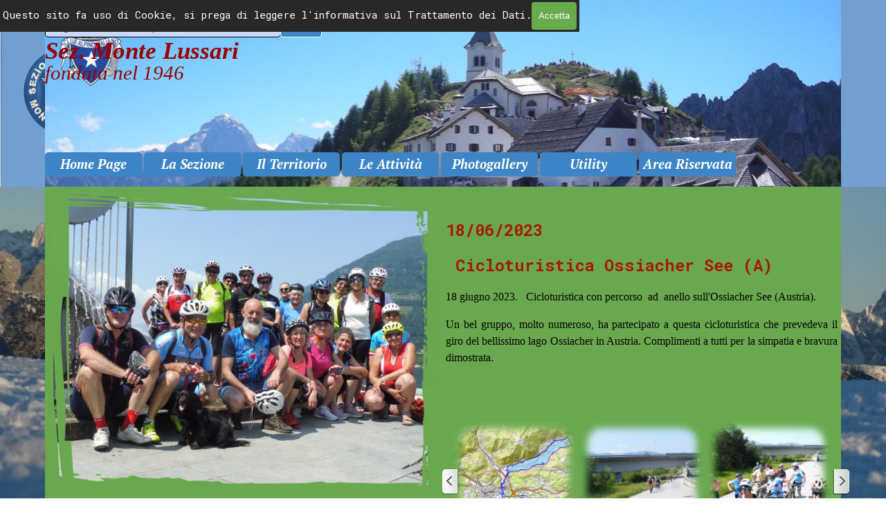

--- FILE ---
content_type: text/html
request_url: http://www.caitarvisio.it/2023_cicloturistica-ossiachersee.html
body_size: 8129
content:
<!DOCTYPE html><!-- HTML5 -->
<html prefix="og: http://ogp.me/ns#" lang="it-IT" dir="ltr">
	<head>
		<title>2023_Cicloturistica Ossiachersee - Cai Tarvisio</title>
		<meta charset="utf-8" />
		<!--[if IE]><meta http-equiv="ImageToolbar" content="False" /><![endif]-->
		<meta name="author" content="Giorgio Sinigaglia" />
		<meta name="generator" content="Incomedia WebSite X5 Pro 2025.3.4 - www.websitex5.com" />
		<meta property="og:locale" content="it" />
		<meta property="og:type" content="website" />
		<meta property="og:url" content="http://www.caitarvisio.it/2023_cicloturistica-ossiachersee.html" />
		<meta property="og:title" content="2023_Cicloturistica Ossiachersee" />
		<meta property="og:site_name" content="Cai Tarvisio" />
		<meta name="viewport" content="width=1150" />
		
		<link rel="stylesheet" href="style/reset.css?2025-3-4-0" media="screen,print" />
		<link rel="stylesheet" href="style/print.css?2025-3-4-0" media="print" />
		<link rel="stylesheet" href="style/style.css?2025-3-4-0" media="screen,print" />
		<link rel="stylesheet" href="style/template.css?2025-3-4-0" media="screen" />
		
		<link rel="stylesheet" href="pluginAppObj/imFooter_pluginAppObj_01/custom.css" media="screen, print" />
		<link rel="stylesheet" href="pcss/2023_cicloturistica-ossiachersee.css?2025-3-4-0-639043485302631130" media="screen,print" />
		<script src="res/jquery.js?2025-3-4-0"></script>
		<script src="res/x5engine.js?2025-3-4-0" data-files-version="2025-3-4-0"></script>
		
		<script src="pluginAppObj/imFooter_pluginAppObj_01/main.js"></script>
		<script>
			window.onload = function(){ checkBrowserCompatibility('Il Browser che stai utilizzando non supporta le funzionalità richieste per visualizzare questo Sito.','Il Browser che stai utilizzando potrebbe non supportare le funzionalità richieste per visualizzare questo Sito.','[1]Aggiorna il tuo browser[/1] oppure [2]procedi ugualmente[/2].','http://outdatedbrowser.com/'); };
			x5engine.utils.currentPagePath = '2023_cicloturistica-ossiachersee.html';
			x5engine.boot.push(function () { x5engine.imPageToTop.initializeButton({}); });
		</script>
		
	</head>
	<body>
		<div id="imPageExtContainer">
			<div id="imPageIntContainer">
				<a class="screen-reader-only-even-focused" href="#imGoToCont" title="Salta il menu di navigazione">Vai ai contenuti</a>
				<div id="imHeaderBg"></div>
				<div id="imPage">
					<header id="imHeader">
						<h1 class="imHidden">2023_Cicloturistica Ossiachersee - Cai Tarvisio</h1>
						<div id="imHeaderObjects"><div id="imHeader_imObjectTitle_01_wrapper" class="template-object-wrapper"><div id="imHeader_imObjectTitle_01"><span id ="imHeader_imObjectTitle_01_text" >CAI TARVISIO</span></div></div><div id="imHeader_imMenuObject_03_wrapper" class="template-object-wrapper"><!-- UNSEARCHABLE --><a id="imHeader_imMenuObject_03_skip_menu" href="#imHeader_imMenuObject_03_after_menu" class="screen-reader-only-even-focused">Salta menù</a><div id="imHeader_imMenuObject_03"><nav id="imHeader_imMenuObject_03_container"><button type="button" class="clear-button-style hamburger-button hamburger-component" aria-label="Mostra menù"><span class="hamburger-bar"></span><span class="hamburger-bar"></span><span class="hamburger-bar"></span></button><div class="hamburger-menu-background-container hamburger-component">
	<div class="hamburger-menu-background menu-mobile menu-mobile-animated hidden">
		<button type="button" class="clear-button-style hamburger-menu-close-button" aria-label="Chiudi"><span aria-hidden="true">&times;</span></button>
	</div>
</div>
<ul class="menu-mobile-animated hidden">
	<li class="imMnMnFirst imPage" data-link-paths=",/index.html,/">
<div class="label-wrapper">
<div class="label-inner-wrapper">
		<a class="label" href="index.html">
Home Page		</a>
</div>
</div>
	</li><li class="imMnMnMiddle imLevel"><div class="label-wrapper"><div class="label-inner-wrapper"><span class="label">La Sezione</span><button type="button" class="screen-reader-only clear-button-style toggle-submenu" aria-label="Mostra sottomenù di La Sezione" aria-expanded="false" onclick="if ($(this).attr('aria-expanded') == 'true') event.stopImmediatePropagation(); $(this).closest('.imLevel').trigger(jQuery.Event($(this).attr('aria-expanded') == 'false' ? 'mouseenter' : 'mouseleave', { originalEvent: event } ));">▼</button></div></div><div class="multiple-column" style=" width: 170px;"><ul  class="open-right imUlCl-1">
<li class="imMnMnFirst imPage" data-link-paths=",/la-nostra-sezione.html">
<div class="label-wrapper">
<div class="label-inner-wrapper">
		<a class="label" href="la-nostra-sezione.html">
La nostra Sezione		</a>
</div>
</div>
	</li><li class="imMnMnFirst imPage" data-link-paths=",/storia.html">
<div class="label-wrapper">
<div class="label-inner-wrapper">
		<a class="label" href="storia.html">
Storia		</a>
</div>
</div>
	</li><li class="imMnMnFirst imPage" data-link-paths=",/tesseramento.html">
<div class="label-wrapper">
<div class="label-inner-wrapper">
		<a class="label" href="tesseramento.html">
Tesseramento		</a>
</div>
</div>
	</li><li class="imMnMnFirst imPage" data-link-paths=",/statuto.html">
<div class="label-wrapper">
<div class="label-inner-wrapper">
		<a class="label" href="statuto.html">
Statuto		</a>
</div>
</div>
	</li><li class="imMnMnFirst imPage" data-link-paths=",/moduli-e-manuali.html">
<div class="label-wrapper">
<div class="label-inner-wrapper">
		<a class="label" href="moduli-e-manuali.html">
Moduli e Manuali		</a>
</div>
</div>
	</li><li class="imMnMnFirst imPage" data-link-paths=",/giornalini-sezionali.html">
<div class="label-wrapper">
<div class="label-inner-wrapper">
		<a class="label" href="giornalini-sezionali.html">
Giornalini Sezionali		</a>
</div>
</div>
	</li><li class=" imPage" data-link-paths=",/biblioteca.html">
<div class="label-wrapper">
<div class="label-inner-wrapper">
		<a class="label" href="biblioteca.html">
Biblioteca		</a>
</div>
</div>
	</li></ul></div></li><li class="imMnMnMiddle imLevel"><div class="label-wrapper"><div class="label-inner-wrapper"><span class="label">Il Territorio</span><button type="button" class="screen-reader-only clear-button-style toggle-submenu" aria-label="Mostra sottomenù di Il Territorio" aria-expanded="false" onclick="if ($(this).attr('aria-expanded') == 'true') event.stopImmediatePropagation(); $(this).closest('.imLevel').trigger(jQuery.Event($(this).attr('aria-expanded') == 'false' ? 'mouseenter' : 'mouseleave', { originalEvent: event } ));">▼</button></div></div><div class="multiple-column" style=" width: 170px;"><ul  class="open-right imUlCl-2">
<li class="imMnMnFirst imPage" data-link-paths=",/catasto-sentieri.html">
<div class="label-wrapper">
<div class="label-inner-wrapper">
		<a class="label" href="catasto-sentieri.html">
Catasto Sentieri		</a>
</div>
</div>
	</li><li class=" imLevel"><div class="label-wrapper"><div class="label-inner-wrapper"><span class="label">Rifugi e Bivacchi</span><button type="button" class="screen-reader-only clear-button-style toggle-submenu" aria-label="Mostra sottomenù di Rifugi e Bivacchi" aria-expanded="false" onclick="if ($(this).attr('aria-expanded') == 'true') event.stopImmediatePropagation(); $(this).closest('.imLevel').trigger(jQuery.Event($(this).attr('aria-expanded') == 'false' ? 'mouseenter' : 'mouseleave', { originalEvent: event } ));">▼</button></div></div><ul data-original-position="open-right" class="open-right" style="" >
	<li class="imMnMnFirst imPage" data-link-paths=",/rifugio--luigi-zacchi-.html">
<div class="label-wrapper">
<div class="label-inner-wrapper">
		<a class="label" href="rifugio--luigi-zacchi-.html">
Rifugio &quot;Luigi Zacchi&quot;		</a>
</div>
</div>
	</li><li class="imMnMnMiddle imPage" data-link-paths=",/capanna--brunner-.html">
<div class="label-wrapper">
<div class="label-inner-wrapper">
		<a class="label" href="capanna--brunner-.html">
Capanna &quot;Brunner&quot;		</a>
</div>
</div>
	</li><li class="imMnMnMiddle imPage" data-link-paths=",/bivacco--alberto-busettini-.html">
<div class="label-wrapper">
<div class="label-inner-wrapper">
		<a class="label" href="bivacco--alberto-busettini-.html">
Bivacco &quot;Alberto Busettini&quot;		</a>
</div>
</div>
	</li><li class="imMnMnMiddle imPage" data-link-paths=",/bivacco--fratelli-nogara-.html">
<div class="label-wrapper">
<div class="label-inner-wrapper">
		<a class="label" href="bivacco--fratelli-nogara-.html">
Bivacco &quot;Fratelli Nogara&quot;		</a>
</div>
</div>
	</li><li class="imMnMnLast imPage" data-link-paths=",/biv.--carnizza-di-riofreddo-.html">
<div class="label-wrapper">
<div class="label-inner-wrapper">
		<a class="label" href="biv.--carnizza-di-riofreddo-.html">
Biv. &quot;Carnizza di RioFreddo&quot;		</a>
</div>
</div>
	</li></ul></li></ul></div></li><li class="imMnMnMiddle imLevel"><div class="label-wrapper"><div class="label-inner-wrapper"><span class="label">Le Attività</span><button type="button" class="screen-reader-only clear-button-style toggle-submenu" aria-label="Mostra sottomenù di Le Attività" aria-expanded="false" onclick="if ($(this).attr('aria-expanded') == 'true') event.stopImmediatePropagation(); $(this).closest('.imLevel').trigger(jQuery.Event($(this).attr('aria-expanded') == 'false' ? 'mouseenter' : 'mouseleave', { originalEvent: event } ));">▼</button></div></div><div class="multiple-column" style=" width: 170px;"><ul  class="open-right imUlCl-4">
<li class="imMnMnFirst imPage" data-link-paths=",/escursioni-2025.html">
<div class="label-wrapper">
<div class="label-inner-wrapper">
		<a class="label" href="escursioni-2025.html">
Escursioni 2025		</a>
</div>
</div>
	</li><li class=" imPage" data-link-paths=",/scuole.html">
<div class="label-wrapper">
<div class="label-inner-wrapper">
		<a class="label" href="scuole.html">
Scuole		</a>
</div>
</div>
	</li></ul></div></li><li class="imMnMnMiddle imLevel"><div class="label-wrapper"><div class="label-inner-wrapper"><span class="label">Photogallery</span><button type="button" class="screen-reader-only clear-button-style toggle-submenu" aria-label="Mostra sottomenù di Photogallery" aria-expanded="false" onclick="if ($(this).attr('aria-expanded') == 'true') event.stopImmediatePropagation(); $(this).closest('.imLevel').trigger(jQuery.Event($(this).attr('aria-expanded') == 'false' ? 'mouseenter' : 'mouseleave', { originalEvent: event } ));">▼</button></div></div><div class="multiple-column" style=" width: 170px;"><ul  class="open-right imUlCl-5">
<li class="imMnMnFirst imPage" data-link-paths=",/2020-1.html">
<div class="label-wrapper">
<div class="label-inner-wrapper">
		<a class="label" href="2020-1.html">
2020		</a>
</div>
</div>
	</li><li class="imMnMnFirst imPage" data-link-paths=",/2021.html">
<div class="label-wrapper">
<div class="label-inner-wrapper">
		<a class="label" href="2021.html">
2021		</a>
</div>
</div>
	</li><li class="imMnMnFirst imPage" data-link-paths=",/2022-1.html">
<div class="label-wrapper">
<div class="label-inner-wrapper">
		<a class="label" href="2022-1.html">
2022		</a>
</div>
</div>
	</li><li class="imMnMnFirst imPage" data-link-paths=",/2023.html">
<div class="label-wrapper">
<div class="label-inner-wrapper">
		<a class="label" href="2023.html">
2023		</a>
</div>
</div>
	</li><li class="imMnMnFirst imPage" data-link-paths=",/2024.html">
<div class="label-wrapper">
<div class="label-inner-wrapper">
		<a class="label" href="2024.html">
2024		</a>
</div>
</div>
	</li><li class="imMnMnFirst imPage" data-link-paths=",/2025.html">
<div class="label-wrapper">
<div class="label-inner-wrapper">
		<a class="label" href="2025.html">
2025		</a>
</div>
</div>
	</li><li class=" imPage" data-link-paths=",/2026.html">
<div class="label-wrapper">
<div class="label-inner-wrapper">
		<a class="label" href="2026.html">
2026		</a>
</div>
</div>
	</li></ul></div></li><li class="imMnMnMiddle imLevel"><div class="label-wrapper"><div class="label-inner-wrapper"><span class="label">Utility</span><button type="button" class="screen-reader-only clear-button-style toggle-submenu" aria-label="Mostra sottomenù di Utility" aria-expanded="false" onclick="if ($(this).attr('aria-expanded') == 'true') event.stopImmediatePropagation(); $(this).closest('.imLevel').trigger(jQuery.Event($(this).attr('aria-expanded') == 'false' ? 'mouseenter' : 'mouseleave', { originalEvent: event } ));">▼</button></div></div><div class="multiple-column" style=" width: 170px;"><ul  class="open-right imUlCl-6">
<li class="imMnMnFirst imPage" data-link-paths=",/info.html">
<div class="label-wrapper">
<div class="label-inner-wrapper">
		<a class="label" href="info.html">
INFO		</a>
</div>
</div>
	</li><li class="imMnMnFirst imPage" data-link-paths=",/emergenza.html">
<div class="label-wrapper">
<div class="label-inner-wrapper">
		<a class="label" href="emergenza.html">
Emergenza		</a>
</div>
</div>
	</li><li class=" imPage" data-link-paths=",/links.html">
<div class="label-wrapper">
<div class="label-inner-wrapper">
		<a class="label" href="links.html">
Links		</a>
</div>
</div>
	</li></ul></div></li><li class="imMnMnLast imLevel"><div class="label-wrapper"><div class="label-inner-wrapper"><span class="label">Area Riservata</span><button type="button" class="screen-reader-only clear-button-style toggle-submenu" aria-label="Mostra sottomenù di Area Riservata" aria-expanded="false" onclick="if ($(this).attr('aria-expanded') == 'true') event.stopImmediatePropagation(); $(this).closest('.imLevel').trigger(jQuery.Event($(this).attr('aria-expanded') == 'false' ? 'mouseenter' : 'mouseleave', { originalEvent: event } ));">▼</button></div></div><div class="multiple-column" style=" width: 170px;"><ul  class="open-right imUlCl-7">
<li class=" imPage" data-link-paths=",/direttivo.php">
<div class="label-wrapper">
<div class="label-inner-wrapper">
		<a class="label" href="direttivo.php">
Direttivo		</a>
</div>
</div>
	</li></ul></div></li></ul></nav></div><a id="imHeader_imMenuObject_03_after_menu" class="screen-reader-only-even-focused"></a><!-- UNSEARCHABLE END --><script>
var imHeader_imMenuObject_03_settings = {
	'menuId': 'imHeader_imMenuObject_03',
	'responsiveMenuEffect': 'reveal',
	'responsiveMenuLevelOpenEvent': 'mouseover',
	'animationDuration': 1000,
}
x5engine.boot.push(function(){x5engine.initMenu(imHeader_imMenuObject_03_settings)});
$(function () {
    $('#imHeader_imMenuObject_03_container ul li').not('.imMnMnSeparator').each(function () {
        $(this).on('mouseenter', function (evt) {
            if (!evt.originalEvent) {
                evt.stopImmediatePropagation();
                evt.preventDefault();
                return;
            }
        });
    });
});
$(function () {$('#imHeader_imMenuObject_03_container ul li').not('.imMnMnSeparator').each(function () {    var $this = $(this), timeout = 0, subtimeout = 0, width = 'none', height = 'none';        var submenu = $this.children('ul').add($this.find('.multiple-column > ul'));    $this.on('mouseenter', function () {        if($(this).parents('#imHeader_imMenuObject_03_container-menu-opened').length > 0) return;         clearTimeout(timeout);        clearTimeout(subtimeout);        $this.children('.multiple-column').show(0);        submenu.stop(false, false);        if (width == 'none') {             width = submenu.width();        }        if (height == 'none') {            height = submenu.height();            submenu.css({ overflow : 'hidden', height: 0});        }        setTimeout(function () {         submenu.css({ overflow : 'hidden'}).fadeIn(1).animate({ height: height }, 300, null, function() {$(this).css('overflow', 'visible'); });        }, 250);    }).on('mouseleave', function () {        if($(this).parents('#imHeader_imMenuObject_03_container-menu-opened').length > 0) return;         timeout = setTimeout(function () {         submenu.stop(false, false);            submenu.css('overflow', 'hidden').animate({ height: 0 }, 300, null, function() {$(this).fadeOut(0); });            subtimeout = setTimeout(function () { $this.children('.multiple-column').hide(0); }, 300);        }, 250);    });});});

</script>
</div><div id="imHeader_imObjectImage_05_wrapper" class="template-object-wrapper"><div id="imHeader_imObjectImage_05"><div id="imHeader_imObjectImage_05_container"><img src="images/monte-lussari-04.jpg"  width="1149" height="574" />
</div></div></div><div id="imHeader_imObjectTitle_06_wrapper" class="template-object-wrapper"><div id="imHeader_imObjectTitle_06"><span id ="imHeader_imObjectTitle_06_text" >Sez. Monte Lussari</span></div></div><div id="imHeader_imObjectTitle_07_wrapper" class="template-object-wrapper"><div id="imHeader_imObjectTitle_07"><span id ="imHeader_imObjectTitle_07_text" >fondata nel 1946</span></div></div><div id="imHeader_imObjectImage_08_wrapper" class="template-object-wrapper"><div id="imHeader_imObjectImage_08"><div id="imHeader_imObjectImage_08_container"><img src="images/Logo-CAI-trasparente.png"  width="150" height="121" />
</div></div></div><div id="imHeader_imObjectSearch_09_wrapper" class="template-object-wrapper"><div id="imHeader_imObjectSearch_09"><form id="imHeader_imObjectSearch_09_form" action="imsearch.php" method="get"><fieldset><div id="imHeader_imObjectSearch_09_fields_container" role="search"><input type="text" id="imHeader_imObjectSearch_09_field" name="search" value="" placeholder="digitare testo per ricerca" aria-label="digitare testo per ricerca" /><button id="imHeader_imObjectSearch_09_button">Cerca</button></div></fieldset></form><script>$('#imHeader_imObjectSearch_09_button').click(function() { $(this).prop('disabled', true); setTimeout(function(){ $('#imHeader_imObjectSearch_09_button').prop('disabled', false); }, 900); $('#imHeader_imObjectSearch_09_form').submit(); return false; });</script></div></div></div>
					</header>
					<div id="imStickyBarContainer">
						<div id="imStickyBarGraphics"></div>
						<div id="imStickyBar">
							<div id="imStickyBarObjects"><div id="imStickyBar_imMenuObject_01_wrapper" class="template-object-wrapper"><!-- UNSEARCHABLE --><a id="imStickyBar_imMenuObject_01_skip_menu" href="#imStickyBar_imMenuObject_01_after_menu" class="screen-reader-only-even-focused">Salta menù</a><div id="imStickyBar_imMenuObject_01"><nav id="imStickyBar_imMenuObject_01_container"><button type="button" class="clear-button-style hamburger-button hamburger-component" aria-label="Mostra menù"><span class="hamburger-bar"></span><span class="hamburger-bar"></span><span class="hamburger-bar"></span></button><div class="hamburger-menu-background-container hamburger-component">
	<div class="hamburger-menu-background menu-mobile menu-mobile-animated hidden">
		<button type="button" class="clear-button-style hamburger-menu-close-button" aria-label="Chiudi"><span aria-hidden="true">&times;</span></button>
	</div>
</div>
<ul class="menu-mobile-animated hidden">
	<li class="imMnMnFirst imPage" data-link-paths=",/index.html,/">
<div class="label-wrapper">
<div class="label-inner-wrapper">
		<a class="label" href="index.html">
Home Page		</a>
</div>
</div>
	</li><li class="imMnMnMiddle imLevel"><div class="label-wrapper"><div class="label-inner-wrapper"><span class="label">La Sezione</span><button type="button" class="screen-reader-only clear-button-style toggle-submenu" aria-label="Mostra sottomenù di La Sezione" aria-expanded="false" onclick="if ($(this).attr('aria-expanded') == 'true') event.stopImmediatePropagation(); $(this).closest('.imLevel').trigger(jQuery.Event($(this).attr('aria-expanded') == 'false' ? 'mouseenter' : 'mouseleave', { originalEvent: event } ));">▼</button></div></div><ul data-original-position="open-bottom" class="open-bottom" style="" >
	<li class="imMnMnFirst imPage" data-link-paths=",/la-nostra-sezione.html">
<div class="label-wrapper">
<div class="label-inner-wrapper">
		<a class="label" href="la-nostra-sezione.html">
La nostra Sezione		</a>
</div>
</div>
	</li><li class="imMnMnMiddle imPage" data-link-paths=",/storia.html">
<div class="label-wrapper">
<div class="label-inner-wrapper">
		<a class="label" href="storia.html">
Storia		</a>
</div>
</div>
	</li><li class="imMnMnMiddle imPage" data-link-paths=",/tesseramento.html">
<div class="label-wrapper">
<div class="label-inner-wrapper">
		<a class="label" href="tesseramento.html">
Tesseramento		</a>
</div>
</div>
	</li><li class="imMnMnMiddle imPage" data-link-paths=",/statuto.html">
<div class="label-wrapper">
<div class="label-inner-wrapper">
		<a class="label" href="statuto.html">
Statuto		</a>
</div>
</div>
	</li><li class="imMnMnMiddle imPage" data-link-paths=",/moduli-e-manuali.html">
<div class="label-wrapper">
<div class="label-inner-wrapper">
		<a class="label" href="moduli-e-manuali.html">
Moduli e Manuali		</a>
</div>
</div>
	</li><li class="imMnMnMiddle imPage" data-link-paths=",/giornalini-sezionali.html">
<div class="label-wrapper">
<div class="label-inner-wrapper">
		<a class="label" href="giornalini-sezionali.html">
Giornalini Sezionali		</a>
</div>
</div>
	</li><li class="imMnMnLast imPage" data-link-paths=",/biblioteca.html">
<div class="label-wrapper">
<div class="label-inner-wrapper">
		<a class="label" href="biblioteca.html">
Biblioteca		</a>
</div>
</div>
	</li></ul></li><li class="imMnMnMiddle imLevel"><div class="label-wrapper"><div class="label-inner-wrapper"><span class="label">Il Territorio</span><button type="button" class="screen-reader-only clear-button-style toggle-submenu" aria-label="Mostra sottomenù di Il Territorio" aria-expanded="false" onclick="if ($(this).attr('aria-expanded') == 'true') event.stopImmediatePropagation(); $(this).closest('.imLevel').trigger(jQuery.Event($(this).attr('aria-expanded') == 'false' ? 'mouseenter' : 'mouseleave', { originalEvent: event } ));">▼</button></div></div><ul data-original-position="open-bottom" class="open-bottom" style="" >
	<li class="imMnMnFirst imPage" data-link-paths=",/catasto-sentieri.html">
<div class="label-wrapper">
<div class="label-inner-wrapper">
		<a class="label" href="catasto-sentieri.html">
Catasto Sentieri		</a>
</div>
</div>
	</li><li class="imMnMnLast imLevel"><div class="label-wrapper"><div class="label-inner-wrapper"><span class="label">Rifugi e Bivacchi</span><button type="button" class="screen-reader-only clear-button-style toggle-submenu" aria-label="Mostra sottomenù di Rifugi e Bivacchi" aria-expanded="false" onclick="if ($(this).attr('aria-expanded') == 'true') event.stopImmediatePropagation(); $(this).closest('.imLevel').trigger(jQuery.Event($(this).attr('aria-expanded') == 'false' ? 'mouseenter' : 'mouseleave', { originalEvent: event } ));">▼</button></div></div><ul data-original-position="open-right" class="open-right" style="" >
	<li class="imMnMnFirst imPage" data-link-paths=",/rifugio--luigi-zacchi-.html">
<div class="label-wrapper">
<div class="label-inner-wrapper">
		<a class="label" href="rifugio--luigi-zacchi-.html">
Rifugio &quot;Luigi Zacchi&quot;		</a>
</div>
</div>
	</li><li class="imMnMnMiddle imPage" data-link-paths=",/capanna--brunner-.html">
<div class="label-wrapper">
<div class="label-inner-wrapper">
		<a class="label" href="capanna--brunner-.html">
Capanna &quot;Brunner&quot;		</a>
</div>
</div>
	</li><li class="imMnMnMiddle imPage" data-link-paths=",/bivacco--alberto-busettini-.html">
<div class="label-wrapper">
<div class="label-inner-wrapper">
		<a class="label" href="bivacco--alberto-busettini-.html">
Bivacco &quot;Alberto Busettini&quot;		</a>
</div>
</div>
	</li><li class="imMnMnMiddle imPage" data-link-paths=",/bivacco--fratelli-nogara-.html">
<div class="label-wrapper">
<div class="label-inner-wrapper">
		<a class="label" href="bivacco--fratelli-nogara-.html">
Bivacco &quot;Fratelli Nogara&quot;		</a>
</div>
</div>
	</li><li class="imMnMnLast imPage" data-link-paths=",/biv.--carnizza-di-riofreddo-.html">
<div class="label-wrapper">
<div class="label-inner-wrapper">
		<a class="label" href="biv.--carnizza-di-riofreddo-.html">
Biv. &quot;Carnizza di RioFreddo&quot;		</a>
</div>
</div>
	</li></ul></li></ul></li><li class="imMnMnMiddle imLevel"><div class="label-wrapper"><div class="label-inner-wrapper"><span class="label">Le Attività</span><button type="button" class="screen-reader-only clear-button-style toggle-submenu" aria-label="Mostra sottomenù di Le Attività" aria-expanded="false" onclick="if ($(this).attr('aria-expanded') == 'true') event.stopImmediatePropagation(); $(this).closest('.imLevel').trigger(jQuery.Event($(this).attr('aria-expanded') == 'false' ? 'mouseenter' : 'mouseleave', { originalEvent: event } ));">▼</button></div></div><ul data-original-position="open-bottom" class="open-bottom" style="" >
	<li class="imMnMnFirst imPage" data-link-paths=",/escursioni-2025.html">
<div class="label-wrapper">
<div class="label-inner-wrapper">
		<a class="label" href="escursioni-2025.html">
Escursioni 2025		</a>
</div>
</div>
	</li><li class="imMnMnLast imPage" data-link-paths=",/scuole.html">
<div class="label-wrapper">
<div class="label-inner-wrapper">
		<a class="label" href="scuole.html">
Scuole		</a>
</div>
</div>
	</li></ul></li><li class="imMnMnMiddle imLevel"><div class="label-wrapper"><div class="label-inner-wrapper"><span class="label">Photogallery</span><button type="button" class="screen-reader-only clear-button-style toggle-submenu" aria-label="Mostra sottomenù di Photogallery" aria-expanded="false" onclick="if ($(this).attr('aria-expanded') == 'true') event.stopImmediatePropagation(); $(this).closest('.imLevel').trigger(jQuery.Event($(this).attr('aria-expanded') == 'false' ? 'mouseenter' : 'mouseleave', { originalEvent: event } ));">▼</button></div></div><ul data-original-position="open-bottom" class="open-bottom" style="" >
	<li class="imMnMnFirst imPage" data-link-paths=",/2020-1.html">
<div class="label-wrapper">
<div class="label-inner-wrapper">
		<a class="label" href="2020-1.html">
2020		</a>
</div>
</div>
	</li><li class="imMnMnMiddle imPage" data-link-paths=",/2021.html">
<div class="label-wrapper">
<div class="label-inner-wrapper">
		<a class="label" href="2021.html">
2021		</a>
</div>
</div>
	</li><li class="imMnMnMiddle imPage" data-link-paths=",/2022-1.html">
<div class="label-wrapper">
<div class="label-inner-wrapper">
		<a class="label" href="2022-1.html">
2022		</a>
</div>
</div>
	</li><li class="imMnMnMiddle imPage" data-link-paths=",/2023.html">
<div class="label-wrapper">
<div class="label-inner-wrapper">
		<a class="label" href="2023.html">
2023		</a>
</div>
</div>
	</li><li class="imMnMnMiddle imPage" data-link-paths=",/2024.html">
<div class="label-wrapper">
<div class="label-inner-wrapper">
		<a class="label" href="2024.html">
2024		</a>
</div>
</div>
	</li><li class="imMnMnMiddle imPage" data-link-paths=",/2025.html">
<div class="label-wrapper">
<div class="label-inner-wrapper">
		<a class="label" href="2025.html">
2025		</a>
</div>
</div>
	</li><li class="imMnMnLast imPage" data-link-paths=",/2026.html">
<div class="label-wrapper">
<div class="label-inner-wrapper">
		<a class="label" href="2026.html">
2026		</a>
</div>
</div>
	</li></ul></li><li class="imMnMnMiddle imLevel"><div class="label-wrapper"><div class="label-inner-wrapper"><span class="label">Utility</span><button type="button" class="screen-reader-only clear-button-style toggle-submenu" aria-label="Mostra sottomenù di Utility" aria-expanded="false" onclick="if ($(this).attr('aria-expanded') == 'true') event.stopImmediatePropagation(); $(this).closest('.imLevel').trigger(jQuery.Event($(this).attr('aria-expanded') == 'false' ? 'mouseenter' : 'mouseleave', { originalEvent: event } ));">▼</button></div></div><ul data-original-position="open-bottom" class="open-bottom" style="" >
	<li class="imMnMnFirst imPage" data-link-paths=",/info.html">
<div class="label-wrapper">
<div class="label-inner-wrapper">
		<a class="label" href="info.html">
INFO		</a>
</div>
</div>
	</li><li class="imMnMnMiddle imPage" data-link-paths=",/emergenza.html">
<div class="label-wrapper">
<div class="label-inner-wrapper">
		<a class="label" href="emergenza.html">
Emergenza		</a>
</div>
</div>
	</li><li class="imMnMnLast imPage" data-link-paths=",/links.html">
<div class="label-wrapper">
<div class="label-inner-wrapper">
		<a class="label" href="links.html">
Links		</a>
</div>
</div>
	</li></ul></li><li class="imMnMnLast imLevel"><div class="label-wrapper"><div class="label-inner-wrapper"><span class="label">Area Riservata</span><button type="button" class="screen-reader-only clear-button-style toggle-submenu" aria-label="Mostra sottomenù di Area Riservata" aria-expanded="false" onclick="if ($(this).attr('aria-expanded') == 'true') event.stopImmediatePropagation(); $(this).closest('.imLevel').trigger(jQuery.Event($(this).attr('aria-expanded') == 'false' ? 'mouseenter' : 'mouseleave', { originalEvent: event } ));">▼</button></div></div><ul data-original-position="open-bottom" class="open-bottom" style="" >
	<li class=" imPage" data-link-paths=",/direttivo.php">
<div class="label-wrapper">
<div class="label-inner-wrapper">
		<a class="label" href="direttivo.php">
Direttivo		</a>
</div>
</div>
	</li></ul></li></ul></nav></div><a id="imStickyBar_imMenuObject_01_after_menu" class="screen-reader-only-even-focused"></a><!-- UNSEARCHABLE END --><script>
var imStickyBar_imMenuObject_01_settings = {
	'menuId': 'imStickyBar_imMenuObject_01',
	'responsiveMenuEffect': 'slide',
	'responsiveMenuLevelOpenEvent': 'mouseover',
	'animationDuration': 1000,
}
x5engine.boot.push(function(){x5engine.initMenu(imStickyBar_imMenuObject_01_settings)});
$(function () {
    $('#imStickyBar_imMenuObject_01_container ul li').not('.imMnMnSeparator').each(function () {
        $(this).on('mouseenter', function (evt) {
            if (!evt.originalEvent) {
                evt.stopImmediatePropagation();
                evt.preventDefault();
                return;
            }
        });
    });
});
$(function () {$('#imStickyBar_imMenuObject_01_container ul li').not('.imMnMnSeparator').each(function () {    var $this = $(this), timeout = 0, subtimeout = 0, width = 'none', height = 'none';        var submenu = $this.children('ul').add($this.find('.multiple-column > ul'));    $this.on('mouseenter', function () {        if($(this).parents('#imStickyBar_imMenuObject_01_container-menu-opened').length > 0) return;         clearTimeout(timeout);        clearTimeout(subtimeout);        $this.children('.multiple-column').show(0);        submenu.stop(false, false);        if (width == 'none') {             width = submenu.width();        }        if (height == 'none') {            height = submenu.height();            submenu.css({ overflow : 'hidden', height: 0});        }        setTimeout(function () {         submenu.css({ overflow : 'hidden'}).fadeIn(1).animate({ height: height }, 300, null, function() {$(this).css('overflow', 'visible'); });        }, 250);    }).on('mouseleave', function () {        if($(this).parents('#imStickyBar_imMenuObject_01_container-menu-opened').length > 0) return;         timeout = setTimeout(function () {         submenu.stop(false, false);            submenu.css('overflow', 'hidden').animate({ height: 0 }, 300, null, function() {$(this).fadeOut(0); });            subtimeout = setTimeout(function () { $this.children('.multiple-column').hide(0); }, 300);        }, 250);    });});});

</script>
</div></div>
						</div>
					</div>
					<div id="imSideBar">
						<div id="imSideBarObjects"></div>
					</div>
					<div id="imContentGraphics"></div>
					<main id="imContent">
						<a id="imGoToCont"></a>
						<div id="imPageRow_1" class="imPageRow">
						<div style="position: absolute; top: 0; left: 0; right: 0; bottom: 0; overflow: hidden;"><div id="imPageRowGraphics_1" class="imContentDataContainer" ></div></div>
						</div>
						<div id="imCell_23" class=""> <div id="imCellStyleGraphics_23" ></div><div id="imCellStyleBorders_23"></div><div id="imObjectImage_123_23"><div id="imObjectImage_123_23_container"><img src="images/CIC23_240.png" title="Cicloturistica 2023" width="564" height="438" />
						</div></div></div><div id="imCell_17" class=""> <div id="imCellStyleGraphics_17" ></div><div id="imCellStyleBorders_17"></div><div id="imTextObject_123_17">
							<div data-index="0"  class="text-tab-content grid-prop current-tab "  id="imTextObject_123_17_tab0" style="opacity: 1; " role="tabpanel" tabindex="0">
								<div class="text-inner">
									<div class="imHeading5"><div> &nbsp;</div><div><b class="fs18lh1-5"><span class="fs18lh1-5 cf1">18/06/2023</span></b></div></div><div class="imHeading5"><div> &nbsp;<b class="fs18lh1-5"><span class="fs18lh1-5 cf1">Cicloturistica Ossiacher See (A)</span></b></div></div><div class="lh2"><div data-line-height="1.15" class="lh1-15"><div data-line-height="1.15" class="lh1-15 imTAJustify"><div data-line-height="1" class="lh1"><div><span class="fs12lh1 cf2 ff1">18 giugno 2023. &nbsp;&nbsp;Cicloturistica con percorso &nbsp;ad &nbsp;anello sull'Ossiacher See (Austria).</span></div> &nbsp;<div><span class="fs12lh1 cf2 ff1">Un bel gruppo, molto numeroso, ha partecipato a questa cicloturistica che prevedeva il giro del bellissimo lago Ossiacher in Austria. Complimenti a tutti per la simpatia e bravura dimostrata</span><span class="fs14lh1 cf3 ff1">.</span></div><div><span class="fs14lh1 cf3 ff1"><br></span></div><div><span class="fs14lh1 cf3 ff1"><br></span></div><div><span class="fs14lh1 cf3 ff1"><br></span></div></div></div></div></div>
								</div>
							</div>
						
						</div>
						</div><div id="imCell_27" class=""> <div id="imCellStyleGraphics_27" ></div><div id="imCellStyleBorders_27"></div><script>
						var showbox_imObjectGallery_123_27 = 
						 { startIndex: 0 , showThumbs: true, media:[
						
						{type: "image", url: "gallery/CIC23_010.jpg", width: 1349, height: 784, description: "Il percorso lungo 60 km per 272 m di dislivello positivo", thumbUrl: "gallery/CIC23_010_sb_thumb.png" },
						{type: "image", url: "gallery/CIC23_020.jpg", width: 1440, height: 1080, description: "L\'avvicinamento alla città di Villacco con il gruppone composto da 22 persone bello allungato. Quasi come i ciclisti veri quando avanti tentano una fuga ...", thumbUrl: "gallery/CIC23_020_sb_thumb.png" },
						{type: "image", url: "gallery/CIC23_030.jpg", width: 1440, height: 1080, description: "la prima breve sosta per riunire il gruppo", thumbUrl: "gallery/CIC23_030_sb_thumb.png" },
						{type: "image", url: "gallery/CIC23_040.jpg", width: 1440, height: 1080, description: "alla periferia della città", thumbUrl: "gallery/CIC23_040_sb_thumb.png" },
						{type: "image", url: "gallery/CIC23_050.jpg", width: 1440, height: 1080, description: "il ponte sulla Drava a Villacco", thumbUrl: "gallery/CIC23_050_sb_thumb.png" },
						{type: "image", url: "gallery/CIC23_060.jpg", width: 1440, height: 1080, description: "Salvo, che a differenza delle abitudini dei luoghi natii ha parlato continuamente senza soste. Tanto che quasi alzavo il livello della velocità per zittirlo ", thumbUrl: "gallery/CIC23_060_sb_thumb.png" },
						{type: "image", url: "gallery/CIC23_070.jpg", width: 1440, height: 1080, description: "nella bella periferia della città", thumbUrl: "gallery/CIC23_070_sb_thumb.png" },
						{type: "image", url: "gallery/CIC23_080.jpg", width: 1440, height: 1080, description: "bei scorci in mezzo al verde", thumbUrl: "gallery/CIC23_080_sb_thumb.png" },
						{type: "image", url: "gallery/CIC23_090.jpg", width: 1440, height: 1080, description: "e bei scorci lungo tanti corsi d\'acqua", thumbUrl: "gallery/CIC23_090_sb_thumb.png" },
						{type: "image", url: "gallery/CIC23_100.jpg", width: 1440, height: 1080, description: "in un tratto sterrato", thumbUrl: "gallery/CIC23_100_sb_thumb.png" },
						{type: "image", url: "gallery/CIC23_110.jpg", width: 1440, height: 1080, description: "in mezzo ai campi verso l\'Ossiacher See", thumbUrl: "gallery/CIC23_110_sb_thumb.png" },
						{type: "image", url: "gallery/CIC23_120.jpg", width: 1440, height: 1080, description: "in lontananza il Castello di Landskron", thumbUrl: "gallery/CIC23_120_sb_thumb.png" },
						{type: "image", url: "gallery/CIC23_130.jpg", width: 1440, height: 1080, description: "ciclisti impegnati", thumbUrl: "gallery/CIC23_130_sb_thumb.png" },
						{type: "image", url: "gallery/CIC23_140.jpg", width: 1440, height: 1080, description: "ameni passaggi nel verde", thumbUrl: "gallery/CIC23_140_sb_thumb.png" },
						{type: "image", url: "gallery/CIC23_150.jpg", width: 1440, height: 1080, description: "la zona paludosa che precede l\'arrivo al lago", thumbUrl: "gallery/CIC23_150_sb_thumb.png" },
						{type: "image", url: "gallery/CIC23_160.jpg", width: 1440, height: 1080, description: "Un pò di pausa all\'ombra", thumbUrl: "gallery/CIC23_160_sb_thumb.png" },
						{type: "image", url: "gallery/CIC23_170.jpg", width: 1440, height: 1080, description: "la ciclabile lungo il lago che costeggia la strada", thumbUrl: "gallery/CIC23_170_sb_thumb.png" },
						{type: "image", url: "gallery/CIC23_180.jpg", width: 1440, height: 1080, description: "La stupenda abbazia di Ossiach conosciuta come Stiftkirche, ove vi è un Altare alato, opera di un maestro artigiano anonimo di Villach, realizzato intorno al 1505", thumbUrl: "gallery/CIC23_180_sb_thumb.png" },
						{type: "image", url: "gallery/CIC23_190.jpg", width: 1440, height: 1080, description: "Amici di divisa di quarant\'anni...", thumbUrl: "gallery/CIC23_190_sb_thumb.png" },
						{type: "image", url: "gallery/CIC23_200.jpg", width: 1440, height: 1080, description: "cimitero, un giardino dell\'eden", thumbUrl: "gallery/CIC23_200_sb_thumb.png" },
						{type: "image", url: "gallery/CIC23_210.jpg", width: 1440, height: 1080, description: "i particolari dell\'altare e degli interni dell\'Abbazia", thumbUrl: "gallery/CIC23_210_sb_thumb.png" },
						{type: "image", url: "gallery/CIC23_220.jpg", width: 810, height: 1080, description: "stupendo", thumbUrl: "gallery/CIC23_220_sb_thumb.png" },
						{type: "image", url: "gallery/CIC23_230.jpg", width: 1440, height: 1080, description: "Il lago visto da Ossiach", thumbUrl: "gallery/CIC23_230_sb_thumb.png" },
						{type: "image", url: "gallery/CIC23_240.jpg", width: 1440, height: 1080, description: "E la foto di gruppo di tutti i partecipanti non poteva mancare", thumbUrl: "gallery/CIC23_240_sb_thumb.png" },
						{type: "image", url: "gallery/CIC23_250.jpg", width: 1440, height: 1080, description: "quasi ultimato il periplo del lago", thumbUrl: "gallery/CIC23_250_sb_thumb.png" },
						{type: "image", url: "gallery/CIC23_260.jpg", width: 1440, height: 1080, description: "la breve salita ha sconvolto le fila. Una breve sosta per raggrupparsi", thumbUrl: "gallery/CIC23_260_sb_thumb.png" },
						{type: "image", url: "gallery/CIC23_270.jpg", width: 1440, height: 1080, description: "ultimi sforzi", thumbUrl: "gallery/CIC23_270_sb_thumb.png" },
						{type: "image", url: "gallery/CIC23_280.jpg", width: 1440, height: 1080, description: "cento metri ancora e siamo arrivati a Unterfederaum, da dove eravamo partiti", thumbUrl: "gallery/CIC23_280_sb_thumb.png" }
						]};
						function loadimObjectGallery_123_27() {
							var w = $('#imObjectGallery_123_27').css('width', '100%').width();
							$('#imObjectGallery_123_27 img').add('#imObjectGallery_123_27 .imRunner').add('#imObjectGallery_123_27 .imGlContent').add('#imObjectGallery_123_27').css({ width: '', height: '' });
							$('#imObjectGallery_123_27 .imLeftArrow').add('#imObjectGallery_123_27 .imRightArrow').css('height', '');
							var imGlContentWidth =  w - 24;
							var thumbsSize = Math.round( imGlContentWidth / 3) - 2;
							if( thumbsSize < 128) { thumbsSize = 128;};
							if( thumbsSize > 192) { thumbsSize = 192;};
							$('#imObjectGallery_123_27').add('#imObjectGallery_123_27 .imLeftArrow').add('#imObjectGallery_123_27 .imRightArrow').height(thumbsSize);
							$('#imObjectGallery_123_27 img').width(thumbsSize).height(thumbsSize);
							$('#imObjectGallery_123_27 .imRunner').width( (thumbsSize + 2) * 28).height(thumbsSize);
							$('#imObjectGallery_123_27 .imGlContent').css('width', imGlContentWidth);
							$('#imObjectGallery_123_27 .imRightArrow, #imObjectGallery_123_27 .imLeftArrow').css({ 'width': '24px', height: thumbsSize });
							$('#imObjectGallery_123_27 .imRunner').css({ 'inset-inline-start': '0px' });
							if (Math.min(3, Math.floor(w / 128)) < 28) x5engine.imSlider.Horizontal("#imObjectGallery_123_27", { "visibleImagesCount": Math.floor(w/(thumbsSize + 2)) });
						}
						x5engine.boot.push(function() {
							var imObjectGallery_123_27_resizeTo = null,
								imObjectGallery_123_27_width = 0,
								isFirstTime = true;
							loadimObjectGallery_123_27();
							x5engine.utils.onElementResize(document.getElementById('imObjectGallery_123_27').parentNode, function (rect, target) {
								if (imObjectGallery_123_27_width == rect.width) {
									return;
								}
								imObjectGallery_123_27_width = rect.width;
								if (!!imObjectGallery_123_27_resizeTo) {
									clearTimeout(imObjectGallery_123_27_resizeTo);
								}
								imObjectGallery_123_27_resizeTo = setTimeout(function() {
									if(!isFirstTime) {
										loadimObjectGallery_123_27();
									}
									else {
										isFirstTime = false;
									}
								}, 50);
							});
						});
						</script><div id="imObjectGallery_123_27"><button type="button" class="clear-button-style imLeftArrow" aria-label="Precedente"></button><div class="imGlContent"><div class="imRunner">
							<a href="gallery/CIC23_010.jpg" role="button" onclick="return x5engine.imShowBox(showbox_imObjectGallery_123_27, 0, this)" onfocus="$(this).find('img').trigger('mouseover');" onblur="$(this).find('img').trigger('mouseleave');" onkeydown="if (event.key == 'Escape' || (event.keyCode || event.which) === 27) $(this).find('img').trigger('mouseleave');"><img src="gallery/CIC23_010_thumb.png" onmouseover="x5engine.imTip.Show(this, { text: 'Il percorso lungo 60 km per 272 m di dislivello positivo' });"  style="" alt="" width="192" height="192" /></a>
							<a href="gallery/CIC23_020.jpg" role="button" onclick="return x5engine.imShowBox(showbox_imObjectGallery_123_27, 1, this)" onfocus="$(this).find('img').trigger('mouseover');" onblur="$(this).find('img').trigger('mouseleave');" onkeydown="if (event.key == 'Escape' || (event.keyCode || event.which) === 27) $(this).find('img').trigger('mouseleave');"><img src="gallery/CIC23_020_thumb.png" onmouseover="x5engine.imTip.Show(this, { text: 'L\'avvicinamento alla città di Villacco con il gruppone composto da 22 persone bello allungato. Quasi come i ciclisti veri quando avanti tentano una fuga ...' });"  style="" alt="" width="192" height="192" /></a>
							<a href="gallery/CIC23_030.jpg" role="button" onclick="return x5engine.imShowBox(showbox_imObjectGallery_123_27, 2, this)" onfocus="$(this).find('img').trigger('mouseover');" onblur="$(this).find('img').trigger('mouseleave');" onkeydown="if (event.key == 'Escape' || (event.keyCode || event.which) === 27) $(this).find('img').trigger('mouseleave');"><img src="gallery/CIC23_030_thumb.png" onmouseover="x5engine.imTip.Show(this, { text: 'la prima breve sosta per riunire il gruppo' });"  style="" alt="" width="192" height="192" /></a>
							<a href="gallery/CIC23_040.jpg" role="button" onclick="return x5engine.imShowBox(showbox_imObjectGallery_123_27, 3, this)" onfocus="$(this).find('img').trigger('mouseover');" onblur="$(this).find('img').trigger('mouseleave');" onkeydown="if (event.key == 'Escape' || (event.keyCode || event.which) === 27) $(this).find('img').trigger('mouseleave');"><img src="gallery/CIC23_040_thumb.png" onmouseover="x5engine.imTip.Show(this, { text: 'alla periferia della città' });"  style="" alt="" width="192" height="192" /></a>
							<a href="gallery/CIC23_050.jpg" role="button" onclick="return x5engine.imShowBox(showbox_imObjectGallery_123_27, 4, this)" onfocus="$(this).find('img').trigger('mouseover');" onblur="$(this).find('img').trigger('mouseleave');" onkeydown="if (event.key == 'Escape' || (event.keyCode || event.which) === 27) $(this).find('img').trigger('mouseleave');"><img src="gallery/CIC23_050_thumb.png" onmouseover="x5engine.imTip.Show(this, { text: 'il ponte sulla Drava a Villacco' });"  style="" alt="" width="192" height="192" /></a>
							<a href="gallery/CIC23_060.jpg" role="button" onclick="return x5engine.imShowBox(showbox_imObjectGallery_123_27, 5, this)" onfocus="$(this).find('img').trigger('mouseover');" onblur="$(this).find('img').trigger('mouseleave');" onkeydown="if (event.key == 'Escape' || (event.keyCode || event.which) === 27) $(this).find('img').trigger('mouseleave');"><img src="gallery/CIC23_060_thumb.png" onmouseover="x5engine.imTip.Show(this, { text: 'Salvo, che a differenza delle abitudini dei luoghi natii ha parlato continuamente senza soste. Tanto che quasi alzavo il livello della velocità per zittirlo ' });"  style="" alt="" width="192" height="192" /></a>
							<a href="gallery/CIC23_070.jpg" role="button" onclick="return x5engine.imShowBox(showbox_imObjectGallery_123_27, 6, this)" onfocus="$(this).find('img').trigger('mouseover');" onblur="$(this).find('img').trigger('mouseleave');" onkeydown="if (event.key == 'Escape' || (event.keyCode || event.which) === 27) $(this).find('img').trigger('mouseleave');"><img src="gallery/CIC23_070_thumb.png" onmouseover="x5engine.imTip.Show(this, { text: 'nella bella periferia della città' });"  style="" alt="" width="192" height="192" /></a>
							<a href="gallery/CIC23_080.jpg" role="button" onclick="return x5engine.imShowBox(showbox_imObjectGallery_123_27, 7, this)" onfocus="$(this).find('img').trigger('mouseover');" onblur="$(this).find('img').trigger('mouseleave');" onkeydown="if (event.key == 'Escape' || (event.keyCode || event.which) === 27) $(this).find('img').trigger('mouseleave');"><img src="gallery/CIC23_080_thumb.png" onmouseover="x5engine.imTip.Show(this, { text: 'bei scorci in mezzo al verde' });"  style="" alt="" width="192" height="192" /></a>
							<a href="gallery/CIC23_090.jpg" role="button" onclick="return x5engine.imShowBox(showbox_imObjectGallery_123_27, 8, this)" onfocus="$(this).find('img').trigger('mouseover');" onblur="$(this).find('img').trigger('mouseleave');" onkeydown="if (event.key == 'Escape' || (event.keyCode || event.which) === 27) $(this).find('img').trigger('mouseleave');"><img src="gallery/CIC23_090_thumb.png" onmouseover="x5engine.imTip.Show(this, { text: 'e bei scorci lungo tanti corsi d\'acqua' });"  style="" alt="" width="192" height="192" /></a>
							<a href="gallery/CIC23_100.jpg" role="button" onclick="return x5engine.imShowBox(showbox_imObjectGallery_123_27, 9, this)" onfocus="$(this).find('img').trigger('mouseover');" onblur="$(this).find('img').trigger('mouseleave');" onkeydown="if (event.key == 'Escape' || (event.keyCode || event.which) === 27) $(this).find('img').trigger('mouseleave');"><img src="gallery/CIC23_100_thumb.png" onmouseover="x5engine.imTip.Show(this, { text: 'in un tratto sterrato' });"  style="" alt="" width="192" height="192" /></a>
							<a href="gallery/CIC23_110.jpg" role="button" onclick="return x5engine.imShowBox(showbox_imObjectGallery_123_27, 10, this)" onfocus="$(this).find('img').trigger('mouseover');" onblur="$(this).find('img').trigger('mouseleave');" onkeydown="if (event.key == 'Escape' || (event.keyCode || event.which) === 27) $(this).find('img').trigger('mouseleave');"><img src="gallery/CIC23_110_thumb.png" onmouseover="x5engine.imTip.Show(this, { text: 'in mezzo ai campi verso l\'Ossiacher See' });"  style="" alt="" width="192" height="192" /></a>
							<a href="gallery/CIC23_120.jpg" role="button" onclick="return x5engine.imShowBox(showbox_imObjectGallery_123_27, 11, this)" onfocus="$(this).find('img').trigger('mouseover');" onblur="$(this).find('img').trigger('mouseleave');" onkeydown="if (event.key == 'Escape' || (event.keyCode || event.which) === 27) $(this).find('img').trigger('mouseleave');"><img src="gallery/CIC23_120_thumb.png" onmouseover="x5engine.imTip.Show(this, { text: 'in lontananza il Castello di Landskron' });"  style="" alt="" width="192" height="192" /></a>
							<a href="gallery/CIC23_130.jpg" role="button" onclick="return x5engine.imShowBox(showbox_imObjectGallery_123_27, 12, this)" onfocus="$(this).find('img').trigger('mouseover');" onblur="$(this).find('img').trigger('mouseleave');" onkeydown="if (event.key == 'Escape' || (event.keyCode || event.which) === 27) $(this).find('img').trigger('mouseleave');"><img src="gallery/CIC23_130_thumb.png" onmouseover="x5engine.imTip.Show(this, { text: 'ciclisti impegnati' });"  style="" alt="" width="192" height="192" /></a>
							<a href="gallery/CIC23_140.jpg" role="button" onclick="return x5engine.imShowBox(showbox_imObjectGallery_123_27, 13, this)" onfocus="$(this).find('img').trigger('mouseover');" onblur="$(this).find('img').trigger('mouseleave');" onkeydown="if (event.key == 'Escape' || (event.keyCode || event.which) === 27) $(this).find('img').trigger('mouseleave');"><img src="gallery/CIC23_140_thumb.png" onmouseover="x5engine.imTip.Show(this, { text: 'ameni passaggi nel verde' });"  style="" alt="" width="192" height="192" /></a>
							<a href="gallery/CIC23_150.jpg" role="button" onclick="return x5engine.imShowBox(showbox_imObjectGallery_123_27, 14, this)" onfocus="$(this).find('img').trigger('mouseover');" onblur="$(this).find('img').trigger('mouseleave');" onkeydown="if (event.key == 'Escape' || (event.keyCode || event.which) === 27) $(this).find('img').trigger('mouseleave');"><img src="gallery/CIC23_150_thumb.png" onmouseover="x5engine.imTip.Show(this, { text: 'la zona paludosa che precede l\'arrivo al lago' });"  style="" alt="" width="192" height="192" /></a>
							<a href="gallery/CIC23_160.jpg" role="button" onclick="return x5engine.imShowBox(showbox_imObjectGallery_123_27, 15, this)" onfocus="$(this).find('img').trigger('mouseover');" onblur="$(this).find('img').trigger('mouseleave');" onkeydown="if (event.key == 'Escape' || (event.keyCode || event.which) === 27) $(this).find('img').trigger('mouseleave');"><img src="gallery/CIC23_160_thumb.png" onmouseover="x5engine.imTip.Show(this, { text: 'Un pò di pausa all\'ombra' });"  style="" alt="" width="192" height="192" /></a>
							<a href="gallery/CIC23_170.jpg" role="button" onclick="return x5engine.imShowBox(showbox_imObjectGallery_123_27, 16, this)" onfocus="$(this).find('img').trigger('mouseover');" onblur="$(this).find('img').trigger('mouseleave');" onkeydown="if (event.key == 'Escape' || (event.keyCode || event.which) === 27) $(this).find('img').trigger('mouseleave');"><img src="gallery/CIC23_170_thumb.png" onmouseover="x5engine.imTip.Show(this, { text: 'la ciclabile lungo il lago che costeggia la strada' });"  style="" alt="" width="192" height="192" /></a>
							<a href="gallery/CIC23_180.jpg" role="button" onclick="return x5engine.imShowBox(showbox_imObjectGallery_123_27, 17, this)" onfocus="$(this).find('img').trigger('mouseover');" onblur="$(this).find('img').trigger('mouseleave');" onkeydown="if (event.key == 'Escape' || (event.keyCode || event.which) === 27) $(this).find('img').trigger('mouseleave');"><img src="gallery/CIC23_180_thumb.png" onmouseover="x5engine.imTip.Show(this, { text: 'La stupenda abbazia di Ossiach conosciuta come Stiftkirche, ove vi è un Altare alato, opera di un maestro artigiano anonimo di Villach, realizzato intorno al 1505' });"  style="" alt="" width="192" height="192" /></a>
							<a href="gallery/CIC23_190.jpg" role="button" onclick="return x5engine.imShowBox(showbox_imObjectGallery_123_27, 18, this)" onfocus="$(this).find('img').trigger('mouseover');" onblur="$(this).find('img').trigger('mouseleave');" onkeydown="if (event.key == 'Escape' || (event.keyCode || event.which) === 27) $(this).find('img').trigger('mouseleave');"><img src="gallery/CIC23_190_thumb.png" onmouseover="x5engine.imTip.Show(this, { text: 'Amici di divisa di quarant\'anni...' });"  style="" alt="" width="192" height="192" /></a>
							<a href="gallery/CIC23_200.jpg" role="button" onclick="return x5engine.imShowBox(showbox_imObjectGallery_123_27, 19, this)" onfocus="$(this).find('img').trigger('mouseover');" onblur="$(this).find('img').trigger('mouseleave');" onkeydown="if (event.key == 'Escape' || (event.keyCode || event.which) === 27) $(this).find('img').trigger('mouseleave');"><img src="gallery/CIC23_200_thumb.png" onmouseover="x5engine.imTip.Show(this, { text: 'cimitero, un giardino dell\'eden' });"  style="" alt="" width="192" height="192" /></a>
							<a href="gallery/CIC23_210.jpg" role="button" onclick="return x5engine.imShowBox(showbox_imObjectGallery_123_27, 20, this)" onfocus="$(this).find('img').trigger('mouseover');" onblur="$(this).find('img').trigger('mouseleave');" onkeydown="if (event.key == 'Escape' || (event.keyCode || event.which) === 27) $(this).find('img').trigger('mouseleave');"><img src="gallery/CIC23_210_thumb.png" onmouseover="x5engine.imTip.Show(this, { text: 'i particolari dell\'altare e degli interni dell\'Abbazia' });"  style="" alt="" width="192" height="192" /></a>
							<a href="gallery/CIC23_220.jpg" role="button" onclick="return x5engine.imShowBox(showbox_imObjectGallery_123_27, 21, this)" onfocus="$(this).find('img').trigger('mouseover');" onblur="$(this).find('img').trigger('mouseleave');" onkeydown="if (event.key == 'Escape' || (event.keyCode || event.which) === 27) $(this).find('img').trigger('mouseleave');"><img src="gallery/CIC23_220_thumb.png" onmouseover="x5engine.imTip.Show(this, { text: 'stupendo' });"  style="" alt="" width="192" height="192" /></a>
							<a href="gallery/CIC23_230.jpg" role="button" onclick="return x5engine.imShowBox(showbox_imObjectGallery_123_27, 22, this)" onfocus="$(this).find('img').trigger('mouseover');" onblur="$(this).find('img').trigger('mouseleave');" onkeydown="if (event.key == 'Escape' || (event.keyCode || event.which) === 27) $(this).find('img').trigger('mouseleave');"><img src="gallery/CIC23_230_thumb.png" onmouseover="x5engine.imTip.Show(this, { text: 'Il lago visto da Ossiach' });"  style="" alt="" width="192" height="192" /></a>
							<a href="gallery/CIC23_240.jpg" role="button" onclick="return x5engine.imShowBox(showbox_imObjectGallery_123_27, 23, this)" onfocus="$(this).find('img').trigger('mouseover');" onblur="$(this).find('img').trigger('mouseleave');" onkeydown="if (event.key == 'Escape' || (event.keyCode || event.which) === 27) $(this).find('img').trigger('mouseleave');"><img src="gallery/CIC23_240_thumb.png" onmouseover="x5engine.imTip.Show(this, { text: 'E la foto di gruppo di tutti i partecipanti non poteva mancare' });"  style="" alt="" width="192" height="192" /></a>
							<a href="gallery/CIC23_250.jpg" role="button" onclick="return x5engine.imShowBox(showbox_imObjectGallery_123_27, 24, this)" onfocus="$(this).find('img').trigger('mouseover');" onblur="$(this).find('img').trigger('mouseleave');" onkeydown="if (event.key == 'Escape' || (event.keyCode || event.which) === 27) $(this).find('img').trigger('mouseleave');"><img src="gallery/CIC23_250_thumb.png" onmouseover="x5engine.imTip.Show(this, { text: 'quasi ultimato il periplo del lago' });"  style="" alt="" width="192" height="192" /></a>
							<a href="gallery/CIC23_260.jpg" role="button" onclick="return x5engine.imShowBox(showbox_imObjectGallery_123_27, 25, this)" onfocus="$(this).find('img').trigger('mouseover');" onblur="$(this).find('img').trigger('mouseleave');" onkeydown="if (event.key == 'Escape' || (event.keyCode || event.which) === 27) $(this).find('img').trigger('mouseleave');"><img src="gallery/CIC23_260_thumb.png" onmouseover="x5engine.imTip.Show(this, { text: 'la breve salita ha sconvolto le fila. Una breve sosta per raggrupparsi' });"  style="" alt="" width="192" height="192" /></a>
							<a href="gallery/CIC23_270.jpg" role="button" onclick="return x5engine.imShowBox(showbox_imObjectGallery_123_27, 26, this)" onfocus="$(this).find('img').trigger('mouseover');" onblur="$(this).find('img').trigger('mouseleave');" onkeydown="if (event.key == 'Escape' || (event.keyCode || event.which) === 27) $(this).find('img').trigger('mouseleave');"><img src="gallery/CIC23_270_thumb.png" onmouseover="x5engine.imTip.Show(this, { text: 'ultimi sforzi' });"  style="" alt="" width="192" height="192" /></a>
							<a href="gallery/CIC23_280.jpg" role="button" onclick="return x5engine.imShowBox(showbox_imObjectGallery_123_27, 27, this)" onfocus="$(this).find('img').trigger('mouseover');" onblur="$(this).find('img').trigger('mouseleave');" onkeydown="if (event.key == 'Escape' || (event.keyCode || event.which) === 27) $(this).find('img').trigger('mouseleave');"><img src="gallery/CIC23_280_thumb.png" onmouseover="x5engine.imTip.Show(this, { text: 'cento metri ancora e siamo arrivati a Unterfederaum, da dove eravamo partiti' });"  style="" alt="" width="192" height="192" /></a>
						</div></div><button type="button" class="clear-button-style imRightArrow" aria-label="Successivo"></button></div>
						</div>
					</main>
					<div id="imFooterBg"></div>
					<footer id="imFooter">
						<div id="imFooterObjects"><div id="imFooter_pluginAppObj_01_wrapper" class="template-object-wrapper"><!-- Social Icons v.23 --><div id="imFooter_pluginAppObj_01">
            <div id="soc_imFooter_pluginAppObj_01"  >
                <div class="wrapper horizontal original none">
                	<div class='social-icon original'><a href='https://www.facebook.com/groups/308968672514699/' target='_blank' aria-label='facebook'><svg xmlns="http://www.w3.org/2000/svg" viewBox="0 0 100 100"><g><rect width="100" height="100" style="fill:#3d5a98"/><g><path d="M69,100V61.27H82l1.95-15.09H69V36.55c0-4.37,1.21-7.35,7.48-7.35h8V15.7a106.94,106.94,0,0,0-11.65-.59c-11.52,0-19.41,7-19.41,19.95V46.18h-13V61.27h13V100H69Z" style="fill:#fff"/></g></g></svg><span class='fallbacktext'>Fb</span></a></div>
                </div>

            </div>
                <script>
                    socialicons_imFooter_pluginAppObj_01();
                </script>
        </div></div><div id="imFooter_imTextObject_02_wrapper" class="template-object-wrapper"><div id="imFooter_imTextObject_02">
	<div data-index="0"  class="text-tab-content grid-prop current-tab "  id="imFooter_imTextObject_02_tab0" style="opacity: 1; " role="tabpanel" tabindex="0">
		<div class="text-inner">
			<div class="imTACenter"><span class="fs10lh1-5 cf1">Created by Giorgio </span></div><div class="imTACenter"><span class="fs10lh1-5 cf1">with WebSite X5 evo</span></div>
		</div>
	</div>

</div>
</div><div id="imFooter_imTextObject_03_wrapper" class="template-object-wrapper"><div id="imFooter_imTextObject_03">
	<div data-index="0"  class="text-tab-content grid-prop current-tab "  id="imFooter_imTextObject_03_tab0" style="opacity: 1; " role="tabpanel" tabindex="0">
		<div class="text-inner">
			<div class="imTACenter"><div data-line-height="1.15" class="lh1-15"><span class="fs12lh1-15 cf1 ff1"><br></span></div><div data-line-height="1.15" class="lh1-15"><span class="fs14lh1-15 cf1 ff1">CAI Sezione di Tarvisio<br></span></div><div data-line-height="1.15" class="lh1-15"><span class="fs14lh1-15 cf1 ff1">Sede: C/O l'ex sede dei Vigili del fuoco in via Degli Alpini, 15 33018 Tarvisio</span></div><div data-line-height="1.15" class="lh1-15"><span class="fs14lh1-15 cf1 ff1">Per info generiche,</span><span class="fs14lh1-15 cf1 ff1"> segnalazioni, consigli etc.: inviare una mail a </span><span class="fs14lh1-15 cf1 ff1"><b>info@caitarvisio.it</b></span><br></div><div data-line-height="1.15" class="lh1-15"><span class="fs14lh1-15 cf1 ff1">Per info sentieri:</span><span class="fs14lh1-15 cf1 ff1"> cliccare su Il Territorio/Catasto Sentieri o mail a </span><span class="fs14lh1-15 cf1 ff1"><b>sentieri@caitarvisio.it </b></span></div><div data-line-height="1.15" class="lh1-15"><br></div></div>
		</div>
	</div>

</div>
</div><div id="imFooter_imTextObject_04_wrapper" class="template-object-wrapper"><div id="imFooter_imTextObject_04">
	<div data-index="0"  class="text-tab-content grid-prop current-tab "  id="imFooter_imTextObject_04_tab0" style="opacity: 1; " role="tabpanel" tabindex="0">
		<div class="text-inner">
			<div class="imTACenter"><div data-line-height="1.15" class="lh1-15"><br></div><div data-line-height="1.15" class="lh1-15"><span class="fs16lh1-15 ff1"><a role="button" href="mailto:sezione@caitarvisio.it" onmouseover="x5engine.imTip.Show(this, { text: 'Per tutte le comunicazioni amministrative, legali e burocratiche  riguardanti la Sezione', width: 180});" onfocus="$(this).trigger('mouseover');"  class="imCssLink">sezione@caitarvisio.it</a><br></span></div><div data-line-height="1.15" class="lh1-15"><span class="fs16lh1-15 ff1"><a role="button" href="mailto:info@caitarvisio.it" onmouseover="x5engine.imTip.Show(this, { text: 'Per informazioni generali sulle attività della Sezione', width: 180});" onfocus="$(this).trigger('mouseover');"  class="imCssLink">info@caitarvisio.it</a><br></span></div><div data-line-height="1.15" class="lh1-15"><span class="fs16lh1-15 ff1"><a role="button" href="mailto:tesseramento@caitarvisio.it" onmouseover="x5engine.imTip.Show(this, { text: 'Per informazioni su tesseramento, quote, trasferimenti e assicurazioni', width: 180});" onfocus="$(this).trigger('mouseover');"  class="imCssLink">tesseramento@caitarvisio.it</a><br></span></div><div data-line-height="1.15" class="lh1-15"><span class="fs16lh1-15 ff1"><a role="button" href="mailto:sentieri@caitarvisio.it" onmouseover="x5engine.imTip.Show(this, { text: 'Per informazioni su sentieri, escursioni, vie e rifugi di competenza della nostra Sezione', width: 180});" onfocus="$(this).trigger('mouseover');"  class="imCssLink">sentieri@caitarvisio.it</a></span><br></div></div>
		</div>
	</div>

</div>
</div></div>
					</footer>
				</div>
				<span class="screen-reader-only-even-focused" style="bottom: 0;"><a href="#imGoToCont" title="Rileggi i contenuti della pagina">Torna ai contenuti</a></span>
			</div>
		</div>
		
		<noscript class="imNoScript"><div class="alert alert-red">Per poter utilizzare questo sito è necessario attivare JavaScript.</div></noscript>
	</body>
</html>


--- FILE ---
content_type: text/css
request_url: http://www.caitarvisio.it/style/template.css?2025-3-4-0
body_size: 2535
content:
html { position: relative; margin: 0; padding: 0; height: 100%; }
body { margin: 0; padding: 0; text-align: left; height: 100%; }
#imPageExtContainer {min-height: 100%; }
#imPageIntContainer { position: relative;}
#imPage { position: relative; width: 100%; }
#imHeaderBg { position: absolute; left: 0; top: 0; width: 100%; }
#imContent { position: relative; overflow-x: clip; }
#imFooterBg { position: absolute; left: 0; bottom: 0; width: 100%; }
#imStickyBarContainer { visibility: hidden; position: fixed; overflow: hidden; }
#imPageToTop { position: fixed; bottom: 30px; right: 30px; z-index: 10500; display: none; opacity: 0.75 }
#imPageToTop:hover {opacity: 1; cursor: pointer; }
html { min-width: 1150px; }
#imPageExtContainer { background-image: url('Mangart_03.jpg'); background-position: center top; background-repeat: no-repeat; background-size: cover; background-attachment: fixed; background-color: rgba(255, 255, 255, 1); z-index: 0; position: relative; }
#imPage { padding-top: 0px; padding-bottom: 0px; min-width: 1150px; }
#imHeaderBg { height: 270px; background-image: url('Sfondo-con-logo.JPG'); background-position: left top; background-repeat: repeat; background-attachment: scroll; background-color: rgba(111, 168, 220, 1); }
#imHeader { background-image: none; background-color: transparent; }
#imHeaderObjects { margin-left: auto; margin-right: auto; position: relative; height: 270px; width:1150px; }
#imContent { align-self: start; padding: 0px 0 0px 0; }
#imContentGraphics { min-height: 600px; background-image: none; background-color: rgba(255, 255, 255, 1); }
#imFooterBg { z-index: -1; height: 180px; background-image: none; background-color: rgba(106, 168, 79, 1); }
#imFooter { z-index: 1;  background-image: none; background-color: transparent; }
#imFooterObjects { margin-left: auto; margin-right: auto; position: relative; height: 180px; width:1150px; }
#imSideBar { background-image: none; background-color: transparent; overflow: visible; zoom: 1; z-index: 200; }
#imSideBarObjects { position: relative; height: 600px; }
#imStickyBarContainer { top: 0; left: 0; right: 0; margin: auto; width: 100%; height: 45px; box-sizing: border-box; z-index: 10301; }
#imStickyBarGraphics { top: 0; left: 0; right: 0; margin: auto; width: 100%; height: 45px; box-sizing: border-box; background-image: none; background-color: rgba(201, 218, 248, 1); position: absolute; }
#imStickyBar { position: relative; top: 0; left: 0; margin: auto; width: 1150px }
#imStickyBarObjects { position: relative; height: 45px; }


--- FILE ---
content_type: text/css
request_url: http://www.caitarvisio.it/pluginAppObj/imFooter_pluginAppObj_01/custom.css
body_size: 1237
content:
#soc_imFooter_pluginAppObj_01 .wrapper{
    display: inline-block;
    vertical-align: bottom;
	
}

#soc_imFooter_pluginAppObj_01 .wrapper a{
	display: block;
	width: 100%;
	height: 100%;
	text-decoration: none;
	overflow: hidden !important;
	border-radius: 0px; ;
  
	background-color: transparent;
	z-index: 1;
	position: relative;
}

#soc_imFooter_pluginAppObj_01 .social-icon{
  width: 25px;
	height: 25px;
  border-radius: 0px; ;
	
	display: block;
	text-align: center;
	/* overflow: hidden; */
  margin-inline-start: 0px;
  margin-inline-end: 5px;
  margin-bottom: 0px;
  margin-top: 0px;
}

#soc_imFooter_pluginAppObj_01 .social-icon.last-item-row {
	margin-right: 0;
}

#soc_imFooter_pluginAppObj_01 .social-icon.one-row {
	margin-left: 1px;
	margin-right: 1px;
}

#soc_imFooter_pluginAppObj_01 .social-icon.last-row {
	margin-bottom: 0;
}

#soc_imFooter_pluginAppObj_01 .horizontal .social-icon{
	float: left;
}

#soc_imFooter_pluginAppObj_01 .social-icon svg{
	width: 100%;
	height: 100%;
	top: 0%;
	position: relative;
}

#soc_imFooter_pluginAppObj_01 .flat .social-icon svg{
	fill: rgb(255,255,255);
}

#soc_imFooter_pluginAppObj_01 .social-icon .fallbacktext{
	display: none;
}

.no-svg #soc_imFooter_pluginAppObj_01 .social-icon svg{
	display: none;
}

.no-svg #soc_imFooter_pluginAppObj_01 .social-icon .fallbacktext{
	display: block;
	line-height: 25px;
	font-family: Arial, sans-serif;
	font-size: 14px;
	font-weight: bold;
	color: rgb(255,255,255);
	text-decoration: none;
}

/*** EFFECTS ***/

/* GROW */
#soc_imFooter_pluginAppObj_01 .grow .social-icon{
	vertical-align: middle;
	-webkit-transform: perspective(1px) translateZ(0);
	transform: perspective(1px) translateZ(0);
	box-shadow: 0 0 1px transparent;
	-webkit-transition-duration: 0.3s;
	transition-duration: 0.3s;
	-webkit-transition-property: transform;
	transition-property: transform;
}

#soc_imFooter_pluginAppObj_01 .grow .social-icon:hover{
	-webkit-transform: scale(1.1);
	transform: scale(1.1);
}

/* SHRINK */
#soc_imFooter_pluginAppObj_01 .shrink .social-icon{
  vertical-align: middle;
  -webkit-transform: perspective(1px) translateZ(0);
  transform: perspective(1px) translateZ(0);
  box-shadow: 0 0 1px transparent;
  -webkit-transition-duration: 0.3s;
  transition-duration: 0.3s;
  -webkit-transition-property: transform;
  transition-property: transform;
}

#soc_imFooter_pluginAppObj_01 .shrink .social-icon:hover{
  -webkit-transform: scale(0.9);
  transform: scale(0.9);
}

/* SHAKE */

/* Buzz Out */
@-webkit-keyframes hvr-buzz-out {
  20% {
    -webkit-transform: translateX(-3px) rotate(-2deg);
    transform: translateX(-3px) rotate(-2deg);
  }
  40% {
    -webkit-transform: translateX(3px) rotate(2deg);
    transform: translateX(3px) rotate(2deg);
  }
  
  60% {
    -webkit-transform: translateX(-2px) rotate(-1deg);
    transform: translateX(-2px) rotate(-1deg);
  }
  
  80% {
    -webkit-transform: translateX(2px) rotate(1deg);
    transform: translateX(2px) rotate(1deg);
  }
  100% {
    -webkit-transform: translateX(-1px) rotate(0);
    transform: translateX(-1px) rotate(0);
  }
}
@keyframes hvr-buzz-out {

  20% {
    -webkit-transform: translateX(-3px) rotate(-2deg);
    transform: translateX(-3px) rotate(-2deg);
  }
  40% {
    -webkit-transform: translateX(3px) rotate(2deg);
    transform: translateX(3px) rotate(2deg);
  }
  
  60% {
    -webkit-transform: translateX(-2px) rotate(-1deg);
    transform: translateX(-2px) rotate(-1deg);
  }
  
  80% {
    -webkit-transform: translateX(2px) rotate(1deg);
    transform: translateX(2px) rotate(1deg);
  }
  100% {
    -webkit-transform: translateX(-1px) rotate(0);
    transform: translateX(-1px) rotate(0);
  }
}

/* SHAKE */
#soc_imFooter_pluginAppObj_01 .shake .social-icon{
  vertical-align: middle;
  -webkit-transform: perspective(1px) translateZ(0);
  transform: perspective(1px) translateZ(0);
  box-shadow: 0 0 1px transparent;
}

#soc_imFooter_pluginAppObj_01 .shake .social-icon:hover{
  -webkit-animation-name: hvr-buzz-out;
  animation-name: hvr-buzz-out;
  -webkit-animation-duration: 0.3s;
  animation-duration: 0.3s;
  -webkit-animation-timing-function: linear;
  animation-timing-function: linear;
  -webkit-animation-iteration-count: 1;
  animation-iteration-count: 1;
}

/* FLOAT */

#soc_imFooter_pluginAppObj_01 .float .social-icon{
  vertical-align: middle;
  -webkit-transform: perspective(1px) translateZ(0);
  transform: perspective(1px) translateZ(0);
  box-shadow: 0 0 1px transparent;
  position: relative;
  -webkit-transition-duration: 0.3s;
  transition-duration: 0.3s;
  -webkit-transition-property: transform;
  transition-property: transform;
}

#soc_imFooter_pluginAppObj_01 .float .social-icon:before{
  pointer-events: none;
  position: absolute;
  z-index: -1;
  content: '';
  top: 100%;
  left: 5%;
  height: 10px;
  width: 90%;
  opacity: 0;
  background: -webkit-radial-gradient(center, ellipse, rgba(255,255,255, 0.35) 0%, transparent 80%);
  background: radial-gradient(ellipse at center, rgba(255,255,255, 0.35) 0%, transparent 80%);
  /* W3C */
  -webkit-transition-duration: 0.3s;
  transition-duration: 0.3s;
  -webkit-transition-property: transform, opacity;
  transition-property: transform, opacity;
}

#soc_imFooter_pluginAppObj_01 .float .social-icon:hover {
  overflow: initial;
  -webkit-transform: translateY(-5px);
  transform: translateY(-5px);
  /* move the element up by 5px */
}

#soc_imFooter_pluginAppObj_01 .float .social-icon:hover:before {
  opacity: 1;
  -webkit-transform: translateY(5px);
  transform: translateY(5px);
  /* move the element down by 5px (it will stay in place because it's attached to the element that also moves up 5px) */
}

--- FILE ---
content_type: text/css
request_url: http://www.caitarvisio.it/pcss/2023_cicloturistica-ossiachersee.css?2025-3-4-0-639043485302631130
body_size: 6100
content:
@import 'https://fonts.googleapis.com/css?family=Roboto+Mono:700,regular,italic,700italic&display=swap';
@import 'https://fonts.googleapis.com/css?family=PT+Serif:700,regular,italic,700italic&display=swap';
@import 'https://fonts.googleapis.com/css?family=Orbitron:700,regular&display=swap';
#imPage { display: grid; grid-template-columns: minmax(0, 1fr) 1150px minmax(0, 1fr); grid-template-rows: 270px auto 180px; }
#imHeader { display: block; grid-column: 1 / 4; grid-row: 1 / 2; }
#imFooter { display: block; grid-column: 2 / 3; grid-row: 3 / 4; }
#imSideBar { display: none; }
#imContent { display: block; grid-column: 1 / 4; grid-row: 2 / 3; }
#imContentGraphics { display: block; grid-column: 2 / 3; grid-row: 2 / 3; }
#imContent { display: grid; grid-template-columns: minmax(0, 1fr) 47.833px 47.833px 47.833px 47.833px 47.833px 47.833px 47.833px 47.833px 47.833px 47.833px 47.833px 47.833px 48px 48px 48px 48px 48px 48px 48px 48px 48px 48px 48px 48px minmax(0, 1fr); grid-template-rows: auto auto auto; }
#imContent > header { display: block; grid-column: 2 / 26; grid-row: 1 / 2; }
#imGoToCont { display: block; grid-column: 2 / 3; grid-row: 1 / 2; }
#imCell_23 { display: grid; grid-column: 2 / 14; grid-row: 2 / 4; }
#imCell_17 { display: grid; grid-column: 14 / 26; grid-row: 2 / 3; }
#imCell_27 { display: grid; grid-column: 14 / 26; grid-row: 3 / 4; }
#imPageRow_1 { display: block; grid-column: 2 / 26; grid-row: 2 / 4; }
#imHeader_imCell_1 { grid-template-columns: 100%; position: relative; box-sizing: border-box; }
#imHeader_imObjectTitle_01 { position: relative; max-width: 100%; box-sizing: border-box; z-index: 3; }
#imHeader_imCellStyleGraphics_1 { grid-row: 1 / -1; grid-column: 1 / -1; background-color: transparent;  }
#imHeader_imCellStyleBorders_1 { grid-row: 1 / -1; grid-column: 1 / -1; z-index: 2; }

#imHeader_imObjectTitle_01 {margin: 0px; text-align: start; }
#imHeader_imObjectTitle_01_text {font: italic normal bold 26pt 'Times New Roman';  padding: 0px; background-color: transparent; position: relative; display: inline-block; }
#imHeader_imObjectTitle_01_text,
#imHeader_imObjectTitle_01_text a { color: rgba(153, 0, 0, 1); overflow-wrap: break-word; max-width: 100%;white-space: pre-wrap; }
#imHeader_imObjectTitle_01_text a{ text-decoration: none; }
#imHeader_imCell_3 { grid-template-columns: 100%; position: relative; box-sizing: border-box; }
#imHeader_imMenuObject_03 { position: relative; max-width: 100%; box-sizing: border-box; z-index: 103; }
#imHeader_imCellStyleGraphics_3 { grid-row: 1 / -1; grid-column: 1 / -1; background-color: transparent;  }
#imHeader_imCellStyleBorders_3 { grid-row: 1 / -1; grid-column: 1 / -1; z-index: 102; }

.label-wrapper .menu-item-icon {
max-height: 100%; position: absolute; top: 0; bottom: 0; inset-inline-start: 3px; margin: auto; z-index: 0; 
}
.im-menu-opened #imStickyBarContainer, .im-menu-opened #imPageToTop { visibility: hidden !important; }
#imHeader_imCell_5 { grid-template-columns: 100%; position: relative; box-sizing: border-box; }
#imHeader_imObjectImage_05 { position: relative; max-width: 100%; box-sizing: border-box; z-index: 3; }
#imHeader_imCellStyleGraphics_5 { grid-row: 1 / -1; grid-column: 1 / -1; background-color: transparent;  }
#imHeader_imCellStyleBorders_5 { grid-row: 1 / -1; grid-column: 1 / -1; z-index: 2; }

#imHeader_imObjectImage_05 { vertical-align: top; margin-top: 0px; margin-bottom: 0px; margin-inline-start: auto; margin-inline-end: auto; }
#imHeader_imObjectImage_05 #imHeader_imObjectImage_05_container img { width: 100%; height: auto; vertical-align: top; }#imHeader_imCell_6 { grid-template-columns: 100%; position: relative; box-sizing: border-box; }
#imHeader_imObjectTitle_06 { position: relative; max-width: 100%; box-sizing: border-box; z-index: 3; }
#imHeader_imCellStyleGraphics_6 { grid-row: 1 / -1; grid-column: 1 / -1; background-color: transparent;  }
#imHeader_imCellStyleBorders_6 { grid-row: 1 / -1; grid-column: 1 / -1; z-index: 2; }

#imHeader_imObjectTitle_06 {margin: 0px; text-align: start; }
#imHeader_imObjectTitle_06_text {font: italic normal bold 26pt 'Times New Roman';  padding: 0px; background-color: transparent; position: relative; display: inline-block; }
#imHeader_imObjectTitle_06_text,
#imHeader_imObjectTitle_06_text a { color: rgba(153, 0, 0, 1); overflow-wrap: break-word; max-width: 100%;white-space: pre-wrap; }
#imHeader_imObjectTitle_06_text a{ text-decoration: none; }
#imHeader_imCell_7 { grid-template-columns: 100%; position: relative; box-sizing: border-box; }
#imHeader_imObjectTitle_07 { position: relative; max-width: 100%; box-sizing: border-box; z-index: 3; }
#imHeader_imCellStyleGraphics_7 { grid-row: 1 / -1; grid-column: 1 / -1; background-color: transparent;  }
#imHeader_imCellStyleBorders_7 { grid-row: 1 / -1; grid-column: 1 / -1; z-index: 2; }

#imHeader_imObjectTitle_07 {margin: 0px; text-align: start; }
#imHeader_imObjectTitle_07_text {font: italic normal normal 22pt 'Times New Roman';  padding: 0px; background-color: transparent; position: relative; display: inline-block; }
#imHeader_imObjectTitle_07_text,
#imHeader_imObjectTitle_07_text a { color: rgba(153, 0, 0, 1); overflow-wrap: break-word; max-width: 100%;white-space: pre-wrap; }
#imHeader_imObjectTitle_07_text a{ text-decoration: none; }
#imHeader_imCell_8 { grid-template-columns: 100%; position: relative; box-sizing: border-box; }
#imHeader_imObjectImage_08 { position: relative; max-width: 100%; box-sizing: border-box; z-index: 3; }
#imHeader_imCellStyleGraphics_8 { grid-row: 1 / -1; grid-column: 1 / -1; background-color: transparent;  }
#imHeader_imCellStyleBorders_8 { grid-row: 1 / -1; grid-column: 1 / -1; z-index: 2; }

#imHeader_imObjectImage_08 { vertical-align: top; margin-top: 0px; margin-bottom: 0px; margin-inline-start: auto; margin-inline-end: auto; }
#imHeader_imObjectImage_08 #imHeader_imObjectImage_08_container img { width: 100%; height: auto; vertical-align: top; }#imHeader_imCell_9 { grid-template-columns: 100%; position: relative; box-sizing: border-box; }
#imHeader_imObjectSearch_09 { position: relative; max-width: 100%; box-sizing: border-box; z-index: 3; }
#imHeader_imCellStyleGraphics_9 { grid-row: 1 / -1; grid-column: 1 / -1; background-color: transparent;  }
#imHeader_imCellStyleBorders_9 { grid-row: 1 / -1; grid-column: 1 / -1; z-index: 2; }

#imHeader_imObjectSearch_09 { white-space: nowrap; width: 100%; }
#imHeader_imObjectSearch_09 fieldset { display: contents; }
#imHeader_imObjectSearch_09_fields_container { display: flex; }
input#imHeader_imObjectSearch_09_field[type=text] { box-sizing: border-box; font: normal normal normal 12pt Roboto Mono; color: rgba(0, 0, 0, 1); background-color: rgba(201, 218, 248, 1); padding: 5px;  margin: 0px; vertical-align: middle; border: solid; border-block-color: rgba(159, 171, 176, 1) rgba(159, 171, 176, 1); border-inline-color: rgba(159, 171, 176, 1) rgba(159, 171, 176, 1); border-width: 1px; border-radius: 5px;  outline: none; box-shadow: none; flex: 1; min-width: 0;}
input#imHeader_imObjectSearch_09_field[type=text]::placeholder { color: rgba(0, 0, 0, 0.7);}
#imHeader_imObjectSearch_09_button { box-sizing: border-box; font: normal normal normal 12pt Roboto Mono; color: rgba(255, 255, 255, 1); background-color: rgba(61, 133, 198, 1); padding: 5px; vertical-align: middle; cursor: pointer; border: solid; border-block-color: rgba(55, 71, 79, 1) rgba(55, 71, 79, 1); border-inline-color: rgba(55, 71, 79, 1) rgba(55, 71, 79, 1); border-width: 1px; border-radius: 5px;  outline: none; flex: 0 1 auto;}
#imFooter_imCell_1 { grid-template-columns: 100%; position: relative; box-sizing: border-box; }
#imFooter_pluginAppObj_01 { position: relative; max-width: 100%; box-sizing: border-box; z-index: 3; }
#imFooter_imCellStyleGraphics_1 { grid-row: 1 / -1; grid-column: 1 / -1; background-color: transparent;  }
#imFooter_imCellStyleBorders_1 { grid-row: 1 / -1; grid-column: 1 / -1; z-index: 2; }

#imFooter_imCell_2 { grid-template-columns: 100%; position: relative; box-sizing: border-box; }
#imFooter_imTextObject_02 { position: relative; max-width: 100%; box-sizing: border-box; z-index: 3; }
#imFooter_imCellStyleGraphics_2 { grid-row: 1 / -1; grid-column: 1 / -1; background-color: transparent;  }
#imFooter_imCellStyleBorders_2 { grid-row: 1 / -1; grid-column: 1 / -1; z-index: 2; }

#imFooter_imTextObject_02 { width: 100%; }
#imFooter_imTextObject_02 { font-style: normal; font-weight: normal; line-height: 24px; }
#imFooter_imTextObject_02_tab0 div { line-height: 24px; }
#imFooter_imTextObject_02_tab0 .imHeading1 { line-height: 48px; }
#imFooter_imTextObject_02_tab0 .imHeading2 { line-height: 40px; }
#imFooter_imTextObject_02_tab0 .imHeading3 { line-height: 26px; }
#imFooter_imTextObject_02_tab0 .imHeading4 { line-height: 48px; }
#imFooter_imTextObject_02_tab0 .imHeading5 { line-height: 36px; }
#imFooter_imTextObject_02_tab0 .imHeading6 { line-height: 28px; }
#imFooter_imTextObject_02_tab0 ul { list-style: disc; margin: 0; padding: 0; overflow: hidden; }
#imFooter_imTextObject_02_tab0 ul ul { list-style: square; padding-block: 0px; padding-inline: 20px 0px; }
#imFooter_imTextObject_02_tab0 ul ul ul { list-style: circle; }
#imFooter_imTextObject_02_tab0 ul li, ol li { margin-block: 0px; margin-inline: 40px 0px; padding: 0px; }
#imFooter_imTextObject_02_tab0 ol { list-style: decimal; margin: 0; padding: 0; }
#imFooter_imTextObject_02_tab0 ol ol { list-style: lower-alpha; padding-block: 0px; padding-inline: 20px 0px; }
#imFooter_imTextObject_02_tab0 blockquote { margin-block: 0px; margin-inline: 15px 0px; padding: 0; border: none; }
#imFooter_imTextObject_02_tab0 table { border: none; padding: 0; border-collapse: collapse; }
#imFooter_imTextObject_02_tab0 table td { border: 1px solid black; word-wrap: break-word; padding: 4px 3px; margin: 0; vertical-align: middle; }
#imFooter_imTextObject_02_tab0 p { margin: 0; padding: 0; }
#imFooter_imTextObject_02_tab0 .inline-block { display: inline-block; }
#imFooter_imTextObject_02_tab0 sup { vertical-align: super; font-size: smaller; }
#imFooter_imTextObject_02_tab0 sub { vertical-align: sub; font-size: smaller; }
#imFooter_imTextObject_02_tab0 img { border: none; margin: 0; vertical-align: text-bottom;}
#imFooter_imTextObject_02_tab0 .fleft { float: left; float: inline-start; vertical-align: baseline;}
#imFooter_imTextObject_02_tab0 .fright { float: right; float: inline-end; vertical-align: baseline;}
#imFooter_imTextObject_02_tab0 img.fleft { margin-inline-end: 15px; }
#imFooter_imTextObject_02_tab0 img.fright { margin-inline-start: 15px; }
#imFooter_imTextObject_02_tab0 .imTALeft { text-align: start; }
#imFooter_imTextObject_02_tab0 .imTARight { text-align: end; }
#imFooter_imTextObject_02_tab0 .imTACenter { text-align: center; }
#imFooter_imTextObject_02_tab0 .imTAJustify { text-align: justify; }
#imFooter_imTextObject_02_tab0 .imUl { text-decoration: underline; }
#imFooter_imTextObject_02_tab0 .imStrike { text-decoration: line-through; }
#imFooter_imTextObject_02_tab0 .imUlStrike { text-decoration: underline line-through; }
#imFooter_imTextObject_02_tab0 .imVt { vertical-align: top; }
#imFooter_imTextObject_02_tab0 .imVc { vertical-align: middle; }
#imFooter_imTextObject_02_tab0 .imVb { vertical-align: bottom; }
#imFooter_imTextObject_02_tab0 hr { border: solid; border-block-width: 1px 0px; border-inline-width: 0px; }
#imFooter_imTextObject_02_tab0 .fs10lh1-5 { vertical-align: baseline; font-size: 10pt; line-height: 20px; }
#imFooter_imTextObject_02_tab0 .cf1 { color: rgb(224, 224, 224); }
#imFooter_imTextObject_02 .text-container {border-block-width: 0px 1px; border-inline-width: 1px; box-sizing: border-box;width: 100%;}
#imFooter_imTextObject_02 .text-container {margin: 0 auto; position: relative;overflow: hidden; display: grid; grid-template-rows: 1fr; grid-template-columns: 1fr; background-color: rgba(255, 255, 255, 1); border-style: solid;border-color: rgba(169, 169, 169, 1); }
#imFooter_imTextObject_02 .text-container .grid-prop.current-tab {z-index: 1; opacity: 1;  }
#imFooter_imTextObject_02 .text-container .grid-prop {grid-area: 1 / 1 / 2 / 2; opacity: 0; box-sizing: border-box; position: relative;  }
#imFooter_imTextObject_02 .text-container .text-tab-content.detach {position: absolute; top: 0; inset-inline-start: 0px; width: 100%; display: none; }
#imFooter_imCell_3 { grid-template-columns: 100%; position: relative; box-sizing: border-box; }
#imFooter_imTextObject_03 { position: relative; max-width: 100%; box-sizing: border-box; z-index: 3; }
#imFooter_imCellStyleGraphics_3 { grid-row: 1 / -1; grid-column: 1 / -1; background-color: transparent;  }
#imFooter_imCellStyleBorders_3 { grid-row: 1 / -1; grid-column: 1 / -1; z-index: 2; }

#imFooter_imTextObject_03 { width: 100%; }
#imFooter_imTextObject_03 { font-style: normal; font-weight: normal; line-height: 24px; }
#imFooter_imTextObject_03_tab0 div { line-height: 24px; }
#imFooter_imTextObject_03_tab0 .imHeading1 { line-height: 48px; }
#imFooter_imTextObject_03_tab0 .imHeading2 { line-height: 40px; }
#imFooter_imTextObject_03_tab0 .imHeading3 { line-height: 26px; }
#imFooter_imTextObject_03_tab0 .imHeading4 { line-height: 48px; }
#imFooter_imTextObject_03_tab0 .imHeading5 { line-height: 36px; }
#imFooter_imTextObject_03_tab0 .imHeading6 { line-height: 28px; }
#imFooter_imTextObject_03_tab0 ul { list-style: disc; margin: 0; padding: 0; overflow: hidden; }
#imFooter_imTextObject_03_tab0 ul ul { list-style: square; padding-block: 0px; padding-inline: 20px 0px; }
#imFooter_imTextObject_03_tab0 ul ul ul { list-style: circle; }
#imFooter_imTextObject_03_tab0 ul li, ol li { margin-block: 0px; margin-inline: 40px 0px; padding: 0px; }
#imFooter_imTextObject_03_tab0 ol { list-style: decimal; margin: 0; padding: 0; }
#imFooter_imTextObject_03_tab0 ol ol { list-style: lower-alpha; padding-block: 0px; padding-inline: 20px 0px; }
#imFooter_imTextObject_03_tab0 blockquote { margin-block: 0px; margin-inline: 15px 0px; padding: 0; border: none; }
#imFooter_imTextObject_03_tab0 table { border: none; padding: 0; border-collapse: collapse; }
#imFooter_imTextObject_03_tab0 table td { border: 1px solid black; word-wrap: break-word; padding: 4px 3px; margin: 0; vertical-align: middle; }
#imFooter_imTextObject_03_tab0 p { margin: 0; padding: 0; }
#imFooter_imTextObject_03_tab0 .inline-block { display: inline-block; }
#imFooter_imTextObject_03_tab0 sup { vertical-align: super; font-size: smaller; }
#imFooter_imTextObject_03_tab0 sub { vertical-align: sub; font-size: smaller; }
#imFooter_imTextObject_03_tab0 img { border: none; margin: 0; vertical-align: text-bottom;}
#imFooter_imTextObject_03_tab0 .fleft { float: left; float: inline-start; vertical-align: baseline;}
#imFooter_imTextObject_03_tab0 .fright { float: right; float: inline-end; vertical-align: baseline;}
#imFooter_imTextObject_03_tab0 img.fleft { margin-inline-end: 15px; }
#imFooter_imTextObject_03_tab0 img.fright { margin-inline-start: 15px; }
#imFooter_imTextObject_03_tab0 .imTALeft { text-align: start; }
#imFooter_imTextObject_03_tab0 .imTARight { text-align: end; }
#imFooter_imTextObject_03_tab0 .imTACenter { text-align: center; }
#imFooter_imTextObject_03_tab0 .imTAJustify { text-align: justify; }
#imFooter_imTextObject_03_tab0 .imUl { text-decoration: underline; }
#imFooter_imTextObject_03_tab0 .imStrike { text-decoration: line-through; }
#imFooter_imTextObject_03_tab0 .imUlStrike { text-decoration: underline line-through; }
#imFooter_imTextObject_03_tab0 .imVt { vertical-align: top; }
#imFooter_imTextObject_03_tab0 .imVc { vertical-align: middle; }
#imFooter_imTextObject_03_tab0 .imVb { vertical-align: bottom; }
#imFooter_imTextObject_03_tab0 hr { border: solid; border-block-width: 1px 0px; border-inline-width: 0px; }
#imFooter_imTextObject_03_tab0 .lh1-15 { line-height: 1.15; }
#imFooter_imTextObject_03_tab0 .fs12lh1-15 { vertical-align: baseline; font-size: 12pt; line-height: 18px; }
#imFooter_imTextObject_03_tab0 .cf1 { color: rgb(255, 255, 255); }
#imFooter_imTextObject_03_tab0 .ff1 { font-family: 'Times New Roman'; }
#imFooter_imTextObject_03_tab0 .fs14lh1-15 { vertical-align: baseline; font-size: 14pt; line-height: 21px; }
#imFooter_imTextObject_03 .text-container {border-block-width: 0px 1px; border-inline-width: 1px; box-sizing: border-box;width: 100%;}
#imFooter_imTextObject_03 .text-container {margin: 0 auto; position: relative;overflow: hidden; display: grid; grid-template-rows: 1fr; grid-template-columns: 1fr; background-color: rgba(255, 255, 255, 1); border-style: solid;border-color: rgba(169, 169, 169, 1); }
#imFooter_imTextObject_03 .text-container .grid-prop.current-tab {z-index: 1; opacity: 1;  }
#imFooter_imTextObject_03 .text-container .grid-prop {grid-area: 1 / 1 / 2 / 2; opacity: 0; box-sizing: border-box; position: relative;  }
#imFooter_imTextObject_03 .text-container .text-tab-content.detach {position: absolute; top: 0; inset-inline-start: 0px; width: 100%; display: none; }
#imFooter_imCell_4 { grid-template-columns: 100%; position: relative; box-sizing: border-box; }
#imFooter_imTextObject_04 { position: relative; max-width: 100%; box-sizing: border-box; z-index: 3; }
#imFooter_imCellStyleGraphics_4 { grid-row: 1 / -1; grid-column: 1 / -1; background-color: transparent;  }
#imFooter_imCellStyleBorders_4 { grid-row: 1 / -1; grid-column: 1 / -1; z-index: 2; }

#imFooter_imTextObject_04 { width: 100%; }
#imFooter_imTextObject_04 { font-style: normal; font-weight: normal; line-height: 24px; }
#imFooter_imTextObject_04_tab0 div { line-height: 24px; }
#imFooter_imTextObject_04_tab0 .imHeading1 { line-height: 48px; }
#imFooter_imTextObject_04_tab0 .imHeading2 { line-height: 40px; }
#imFooter_imTextObject_04_tab0 .imHeading3 { line-height: 26px; }
#imFooter_imTextObject_04_tab0 .imHeading4 { line-height: 48px; }
#imFooter_imTextObject_04_tab0 .imHeading5 { line-height: 36px; }
#imFooter_imTextObject_04_tab0 .imHeading6 { line-height: 28px; }
#imFooter_imTextObject_04_tab0 ul { list-style: disc; margin: 0; padding: 0; overflow: hidden; }
#imFooter_imTextObject_04_tab0 ul ul { list-style: square; padding-block: 0px; padding-inline: 20px 0px; }
#imFooter_imTextObject_04_tab0 ul ul ul { list-style: circle; }
#imFooter_imTextObject_04_tab0 ul li, ol li { margin-block: 0px; margin-inline: 40px 0px; padding: 0px; }
#imFooter_imTextObject_04_tab0 ol { list-style: decimal; margin: 0; padding: 0; }
#imFooter_imTextObject_04_tab0 ol ol { list-style: lower-alpha; padding-block: 0px; padding-inline: 20px 0px; }
#imFooter_imTextObject_04_tab0 blockquote { margin-block: 0px; margin-inline: 15px 0px; padding: 0; border: none; }
#imFooter_imTextObject_04_tab0 table { border: none; padding: 0; border-collapse: collapse; }
#imFooter_imTextObject_04_tab0 table td { border: 1px solid black; word-wrap: break-word; padding: 4px 3px; margin: 0; vertical-align: middle; }
#imFooter_imTextObject_04_tab0 p { margin: 0; padding: 0; }
#imFooter_imTextObject_04_tab0 .inline-block { display: inline-block; }
#imFooter_imTextObject_04_tab0 sup { vertical-align: super; font-size: smaller; }
#imFooter_imTextObject_04_tab0 sub { vertical-align: sub; font-size: smaller; }
#imFooter_imTextObject_04_tab0 img { border: none; margin: 0; vertical-align: text-bottom;}
#imFooter_imTextObject_04_tab0 .fleft { float: left; float: inline-start; vertical-align: baseline;}
#imFooter_imTextObject_04_tab0 .fright { float: right; float: inline-end; vertical-align: baseline;}
#imFooter_imTextObject_04_tab0 img.fleft { margin-inline-end: 15px; }
#imFooter_imTextObject_04_tab0 img.fright { margin-inline-start: 15px; }
#imFooter_imTextObject_04_tab0 .imTALeft { text-align: start; }
#imFooter_imTextObject_04_tab0 .imTARight { text-align: end; }
#imFooter_imTextObject_04_tab0 .imTACenter { text-align: center; }
#imFooter_imTextObject_04_tab0 .imTAJustify { text-align: justify; }
#imFooter_imTextObject_04_tab0 .imUl { text-decoration: underline; }
#imFooter_imTextObject_04_tab0 .imStrike { text-decoration: line-through; }
#imFooter_imTextObject_04_tab0 .imUlStrike { text-decoration: underline line-through; }
#imFooter_imTextObject_04_tab0 .imVt { vertical-align: top; }
#imFooter_imTextObject_04_tab0 .imVc { vertical-align: middle; }
#imFooter_imTextObject_04_tab0 .imVb { vertical-align: bottom; }
#imFooter_imTextObject_04_tab0 hr { border: solid; border-block-width: 1px 0px; border-inline-width: 0px; }
#imFooter_imTextObject_04_tab0 .lh1-15 { line-height: 1.15; }
#imFooter_imTextObject_04_tab0 .fs16lh1-15 { vertical-align: baseline; font-size: 16pt; line-height: 25px; }
#imFooter_imTextObject_04_tab0 .ff1 { font-family: 'Times New Roman'; }
#imFooter_imTextObject_04 .text-container {border-block-width: 0px 1px; border-inline-width: 1px; box-sizing: border-box;width: 100%;}
#imFooter_imTextObject_04 .text-container {margin: 0 auto; position: relative;overflow: hidden; display: grid; grid-template-rows: 1fr; grid-template-columns: 1fr; background-color: rgba(255, 255, 255, 1); border-style: solid;border-color: rgba(169, 169, 169, 1); }
#imFooter_imTextObject_04 .text-container .grid-prop.current-tab {z-index: 1; opacity: 1;  }
#imFooter_imTextObject_04 .text-container .grid-prop {grid-area: 1 / 1 / 2 / 2; opacity: 0; box-sizing: border-box; position: relative;  }
#imFooter_imTextObject_04 .text-container .text-tab-content.detach {position: absolute; top: 0; inset-inline-start: 0px; width: 100%; display: none; }
#imStickyBar_imCell_1 { grid-template-columns: 100%; position: relative; box-sizing: border-box; }
#imStickyBar_imMenuObject_01 { position: relative; max-width: 100%; box-sizing: border-box; z-index: 103; }
#imStickyBar_imCellStyleGraphics_1 { grid-row: 1 / -1; grid-column: 1 / -1; background-color: transparent;  }
#imStickyBar_imCellStyleBorders_1 { grid-row: 1 / -1; grid-column: 1 / -1; z-index: 102; }

.label-wrapper .menu-item-icon {
max-height: 100%; position: absolute; top: 0; bottom: 0; inset-inline-start: 3px; margin: auto; z-index: 0; 
}
.im-menu-opened #imStickyBarContainer, .im-menu-opened #imPageToTop { visibility: hidden !important; }
.imPageRow { position: relative;  }
#imPageRowGraphics_1 { position: absolute; top: 0; bottom: 0; left: 0; right: 0; }
#imPageRowGraphics_1 { background-color: rgba(106, 168, 79, 1); }
#imCell_23 { grid-template-columns: 100%; position: relative; box-sizing: border-box; }
#imObjectImage_123_23 { position: relative; align-self: start; justify-self: center; max-width: 100%; box-sizing: border-box; z-index: 3; }
#imCellStyleGraphics_23 { grid-row: 1 / -1; grid-column: 1 / -1; background-color: transparent;  }
#imCellStyleBorders_23 { grid-row: 1 / -1; grid-column: 1 / -1; z-index: 2; }

#imObjectImage_123_23 #imObjectImage_123_23_container { width: 564px; max-width: 100%; line-height: 0; }
#imObjectImage_123_23 { vertical-align: top; margin-top: 0px; margin-bottom: 0px; margin-inline-start: auto; margin-inline-end: auto; }
#imObjectImage_123_23 #imObjectImage_123_23_container img { width: 100%; height: auto; vertical-align: top; }#imCell_17 { grid-template-columns: 100%; position: relative; box-sizing: border-box; }
#imTextObject_123_17 { position: relative; align-self: start; justify-self: center; max-width: 100%; box-sizing: border-box; z-index: 3; }
#imCellStyleGraphics_17 { grid-row: 1 / -1; grid-column: 1 / -1; background-color: transparent; border-start-start-radius: 20px; border-start-end-radius: 20px; border-end-start-radius: 20px; border-end-end-radius: 20px;  }
#imCellStyleBorders_17 { grid-row: 1 / -1; grid-column: 1 / -1; z-index: 2; }

#imTextObject_123_17 { width: 100%; }
#imTextObject_123_17 { font-style: normal; font-weight: normal; line-height: 24px; }
#imTextObject_123_17_tab0 div { line-height: 24px; }
#imTextObject_123_17_tab0 .imHeading1 { line-height: 48px; }
#imTextObject_123_17_tab0 .imHeading2 { line-height: 40px; }
#imTextObject_123_17_tab0 .imHeading3 { line-height: 26px; }
#imTextObject_123_17_tab0 .imHeading4 { line-height: 48px; }
#imTextObject_123_17_tab0 .imHeading5 { line-height: 36px; }
#imTextObject_123_17_tab0 .imHeading6 { line-height: 28px; }
#imTextObject_123_17_tab0 ul { list-style: disc; margin: 0; padding: 0; overflow: hidden; }
#imTextObject_123_17_tab0 ul ul { list-style: square; padding-block: 0px; padding-inline: 20px 0px; }
#imTextObject_123_17_tab0 ul ul ul { list-style: circle; }
#imTextObject_123_17_tab0 ul li, ol li { margin-block: 0px; margin-inline: 40px 0px; padding: 0px; }
#imTextObject_123_17_tab0 ol { list-style: decimal; margin: 0; padding: 0; }
#imTextObject_123_17_tab0 ol ol { list-style: lower-alpha; padding-block: 0px; padding-inline: 20px 0px; }
#imTextObject_123_17_tab0 blockquote { margin-block: 0px; margin-inline: 15px 0px; padding: 0; border: none; }
#imTextObject_123_17_tab0 table { border: none; padding: 0; border-collapse: collapse; }
#imTextObject_123_17_tab0 table td { border: 1px solid black; word-wrap: break-word; padding: 4px 3px; margin: 0; vertical-align: middle; }
#imTextObject_123_17_tab0 p { margin: 0; padding: 0; }
#imTextObject_123_17_tab0 .inline-block { display: inline-block; }
#imTextObject_123_17_tab0 sup { vertical-align: super; font-size: smaller; }
#imTextObject_123_17_tab0 sub { vertical-align: sub; font-size: smaller; }
#imTextObject_123_17_tab0 img { border: none; margin: 0; vertical-align: text-bottom;}
#imTextObject_123_17_tab0 .fleft { float: left; float: inline-start; vertical-align: baseline;}
#imTextObject_123_17_tab0 .fright { float: right; float: inline-end; vertical-align: baseline;}
#imTextObject_123_17_tab0 img.fleft { margin-inline-end: 15px; }
#imTextObject_123_17_tab0 img.fright { margin-inline-start: 15px; }
#imTextObject_123_17_tab0 .imTALeft { text-align: start; }
#imTextObject_123_17_tab0 .imTARight { text-align: end; }
#imTextObject_123_17_tab0 .imTACenter { text-align: center; }
#imTextObject_123_17_tab0 .imTAJustify { text-align: justify; }
#imTextObject_123_17_tab0 .imUl { text-decoration: underline; }
#imTextObject_123_17_tab0 .imStrike { text-decoration: line-through; }
#imTextObject_123_17_tab0 .imUlStrike { text-decoration: underline line-through; }
#imTextObject_123_17_tab0 .imVt { vertical-align: top; }
#imTextObject_123_17_tab0 .imVc { vertical-align: middle; }
#imTextObject_123_17_tab0 .imVb { vertical-align: bottom; }
#imTextObject_123_17_tab0 hr { border: solid; border-block-width: 1px 0px; border-inline-width: 0px; }
#imTextObject_123_17_tab0 .fs18lh1-5 { vertical-align: baseline; font-size: 18pt; line-height: 36px; }
#imTextObject_123_17_tab0 .cf1 { color: rgb(166, 28, 0); }
#imTextObject_123_17_tab0 .lh2 { line-height: 2; }
#imTextObject_123_17_tab0 .lh1-15 { line-height: 1.15; }
#imTextObject_123_17_tab0 .lh1 { line-height: 1; }
#imTextObject_123_17_tab0 .fs12lh1 { vertical-align: baseline; font-size: 12pt; line-height: 16px; }
#imTextObject_123_17_tab0 .cf2 { color: rgb(5, 5, 5); }
#imTextObject_123_17_tab0 .ff1 { font-family: 'Tahoma'; }
#imTextObject_123_17_tab0 .fs14lh1 { vertical-align: baseline; font-size: 14pt; line-height: 19px; }
#imTextObject_123_17_tab0 .cf3 { color: rgb(0, 0, 192); }
#imTextObject_123_17 .text-container {border-block-width: 0px 1px; border-inline-width: 1px; box-sizing: border-box;width: 100%;}
#imTextObject_123_17 .text-container {margin: 0 auto; position: relative;overflow: hidden; display: grid; grid-template-rows: 1fr; grid-template-columns: 1fr; background-color: rgba(255, 255, 255, 1); border-style: solid;border-color: rgba(169, 169, 169, 1); }
#imTextObject_123_17 .text-container .grid-prop.current-tab {z-index: 1; opacity: 1;  }
#imTextObject_123_17 .text-container .grid-prop {grid-area: 1 / 1 / 2 / 2; opacity: 0; box-sizing: border-box; position: relative;  }
#imTextObject_123_17 .text-container .text-tab-content.detach {position: absolute; top: 0; inset-inline-start: 0px; width: 100%; display: none; }
#imCell_27 { grid-template-columns: 100%; position: relative; box-sizing: border-box; }
#imObjectGallery_123_27 { position: relative; align-self: start; justify-self: center; max-width: 100%; box-sizing: border-box; z-index: 3; }
#imCellStyleGraphics_27 { grid-row: 1 / -1; grid-column: 1 / -1; background-color: transparent;  }
#imCellStyleBorders_27 { grid-row: 1 / -1; grid-column: 1 / -1; z-index: 2; }

#imObjectGallery_123_27 { width: 100%; max-width: 100%; }
#imObjectGallery_123_27 { position: relative; }
#imObjectGallery_123_27 div { float: left; float: inline-start; text-align: start; }
#imObjectGallery_123_27 .imGlContent { margin-inline-start: 12px; overflow: hidden; display: block; position: relative; }
#imObjectGallery_123_27 .imGlContent img { display: block; float: left; float: inline-start; margin: 0 1px; min-width: 128px; min-height: 128px; }
#imObjectGallery_123_27 .imRunner { position: relative; }
#imObjectGallery_123_27 .imGlContent a { display: block; float: left; float: inline-start; margin: 0; padding: 0; text-decoration: none; }
#imObjectGallery_123_27 .imLeftArrow { inset-inline-start: 0px; background-image: url('../gallery/b01_l.png'); }#imObjectGallery_123_27 .imRightArrow { inset-inline-end: 0px; background-image: url('../gallery/b01_r.png'); }#imObjectGallery_123_27 .imLeftArrow, #imObjectGallery_123_27 .imRightArrow { z-index: 1000; background-repeat: no-repeat; cursor: pointer; position: absolute; background-position: center center; }#imObjectGallery_123_27 a:link, #imContent #imObjectGallery_123_27 a:hover, #imContent #imObjectGallery_123_27 a:visited, #imContent #imObjectGallery_123_27 a:active { border: none; background-color: transparent; text-decoration: none; }
#imBreadcrumb { width: 1136px; margin-inline-start: 6px; margin-inline-end: 6px; }
#imCell_23 { padding-top: 0px; padding-bottom: 0px; padding-inline-start: 0px; padding-inline-end: 0px; }
#imCell_23 { grid-template-rows: [row-content] auto ; }
#imObjectImage_123_23 { padding-top: 5px; padding-bottom: 5px; padding-inline-start: 5px; padding-inline-end: 5px; grid-row: row-content / span 1; grid-column: 1 / -1; }
#imCellStyleBorders_23 {  border-top: 0; border-bottom: 0; border-inline-start-width: 0px;  border-inline-end-width: 0px;  }
#imCell_17 { padding-top: 0px; padding-bottom: 0px; padding-inline-start: 0px; padding-inline-end: 0px; }
#imCell_17 { grid-template-rows: [row-content] auto ; }
#imTextObject_123_17 { padding-top: 5px; padding-bottom: 5px; padding-inline-start: 5px; padding-inline-end: 5px; grid-row: row-content / span 1; grid-column: 1 / -1; }
#imCellStyleBorders_17 {  border-top: 0; border-bottom: 0; border-inline-start-width: 0px;  border-inline-end-width: 0px;  border-start-start-radius: 20px; border-start-end-radius: 20px; border-end-start-radius: 20px; border-end-end-radius: 20px;  }
#imCell_27 { padding-top: 0px; padding-bottom: 0px; padding-inline-start: 0px; padding-inline-end: 0px; }
#imCell_27 { grid-template-rows: [row-content] auto ; }
#imObjectGallery_123_27 { padding-top: 0px; padding-bottom: 50px; padding-inline-start: 0px; padding-inline-end: 0px; grid-row: row-content / span 1; grid-column: 1 / -1; }
#imCellStyleBorders_27 {  border-top: 0; border-bottom: 0; border-inline-start-width: 0px;  border-inline-end-width: 0px;  }
#imObjectGallery_123_27 .imGlContent { width: 552px; }
#imObjectGallery_123_27 .imGlContent img { max-width: 182px; max-height: 182px; }
#imObjectGallery_123_27 .imRunner { width: 5152px; height: 182px; }

#imHeader_imObjectTitle_01_wrapper { position: absolute; top: 17px; inset-inline-start: 143px; width: 250px; height: 40px; text-align: center; z-index: 1005;  }
#imHeader_imCell_1 { padding-top: 0px; padding-bottom: 0px; padding-inline-start: 0px; padding-inline-end: 0px; }
#imHeader_imCell_1 { grid-template-rows: [row-content] auto ; }
#imHeader_imObjectTitle_01 { padding-top: 0px; padding-bottom: 0px; padding-inline-start: 0px; padding-inline-end: 0px; grid-row: row-content / span 1; grid-column: 1 / -1; }
#imHeader_imCellStyleBorders_1 {  border-top: 0; border-bottom: 0; border-inline-start-width: 0px;  border-inline-end-width: 0px;  }
#imHeader_imObjectTitle_01 { width: 100%; }
#imHeader_imObjectTitle_01_text { margin: 0px; 
 }
#imHeader_imMenuObject_03_wrapper { position: absolute; top: 220px; inset-inline-start: 0px; width: 1142px; height: 33px; text-align: center; z-index: 1003;  }
#imHeader_imCell_3 { padding-top: 0px; padding-bottom: 0px; padding-inline-start: 0px; padding-inline-end: 0px; }
#imHeader_imCell_3 { grid-template-rows: [row-content] auto ; }
#imHeader_imMenuObject_03 { padding-top: 0px; padding-bottom: 0px; padding-inline-start: 0px; padding-inline-end: 0px; grid-row: row-content / span 1; grid-column: 1 / -1; }
#imHeader_imCellStyleBorders_3 {  border-top: 0; border-bottom: 0; border-inline-start-width: 0px;  border-inline-end-width: 0px;  }
/* Main menu background */
#imHeader_imMenuObject_03_container { border: solid; border-block-color: transparent transparent; border-inline-color: transparent transparent; border-width: 0px; border-radius: 0px;  width: 100%; box-sizing: border-box; background-color: transparent; padding: 0px; display: inline-table;}
#imHeader_imMenuObject_03_container > ul:after {content: '';display: table;clear: both; }
/* Main menu button size and position */
#imHeader_imMenuObject_03_container > ul > li {position: relative;margin-inline-start: 3px; margin-top: 0px; display: inline-block; vertical-align: top; }
#imHeader_imMenuObject_03_container > ul > li > .label-wrapper, #imHeader_imMenuObject_03_container > ul > li > div > .label-wrapper { display: block; overflow: hidden; width: 140px; height: 35px; padding-block: 0px; padding-inline: 5px; border-width: 0px; border-radius: 5px; }
#imHeader_imMenuObject_03_container > ul > li > .label-wrapper:has(:focus-visible), #imHeader_imMenuObject_03_container > ul > li > div > .label-wrapper:has(:focus-visible) { overflow: visible; }
#imHeader_imMenuObject_03 .hamburger-button {cursor: pointer; width: 35px; height: 35px; display: inline-block; vertical-align: top; padding: 0; box-sizing: content-box; border-width: 0px; border-radius: 5px; }
#imHeader_imMenuObject_03 .hamburger-bar { margin: 4px auto; width: 65%; height: 4px; background-color: rgba(255, 255, 255, 1); display: block; }
#imHeader_imMenuObject_03 .label-inner-wrapper, #imHeader_imMenuObject_03 .hamburger-button > div { display: table; width: 100%; height: 100%; position: relative; z-index: 1; } #imHeader_imMenuObject_03_container > ul > li .label, #imHeader_imMenuObject_03 .hamburger-button > div > div { display: table-cell; vertical-align: middle; }
/* Main menu default button style */
#imHeader_imMenuObject_03_container > ul > li > .label-wrapper {background-color: rgba(61, 133, 198, 1);background-image: none;border-block-color: rgba(0, 0, 0, 1) rgba(0, 0, 0, 1); border-inline-color: rgba(0, 0, 0, 1) rgba(0, 0, 0, 1); border-style: solid; }
#imHeader_imMenuObject_03_container > ul > li > .label-wrapper .label, #imHeader_imMenuObject_03_container > ul > li > .label-wrapper button {width: 100%;height: 100%;font-family: 'PT Serif';font-size: 14pt;font-style: italic;text-decoration: none;text-align: center; color: rgba(255, 255, 255, 1);font-weight: bold;}
/* Hamburger button style */
#imHeader_imMenuObject_03 .hamburger-button {background-color: rgba(61, 133, 198, 1);background-image: none;border-block-color: rgba(0, 0, 0, 1) rgba(0, 0, 0, 1); border-inline-color: rgba(0, 0, 0, 1) rgba(0, 0, 0, 1); border-style: solid; }
#imHeader_imMenuObject_03 .hamburger-button .label, #imHeader_imMenuObject_03 .hamburger-button button {width: 100%;height: 100%;font-family: 'PT Serif';font-size: 14pt;font-style: italic;text-decoration: none;text-align: center; color: rgba(255, 255, 255, 1);font-weight: bold;}
/* Main menu current button style */
#imHeader_imMenuObject_03_container > ul > .imMnMnCurrent > .label-wrapper {background-color: rgba(243, 243, 243, 1);background-image: none;border-block-color: rgba(211, 211, 211, 1) rgba(211, 211, 211, 1); border-inline-color: rgba(211, 211, 211, 1) rgba(211, 211, 211, 1); border-style: solid; }
#imHeader_imMenuObject_03_container > ul > .imMnMnCurrent > .label-wrapper .label, #imHeader_imMenuObject_03_container > ul > .imMnMnCurrent > .label-wrapper button {width: 100%;height: 100%;font-family: 'PT Serif';font-size: 14pt;font-style: italic;text-decoration: none;text-align: center; color: rgba(7, 55, 99, 1);font-weight: bold;}
/* Main menu hover button style */
#imHeader_imMenuObject_03_container > ul > li.imPage:hover > .label-wrapper {background-color: rgba(61, 133, 198, 1);background-image: none;border-block-color: rgba(211, 211, 211, 1) rgba(211, 211, 211, 1); border-inline-color: rgba(211, 211, 211, 1) rgba(211, 211, 211, 1); border-style: solid; }
#imHeader_imMenuObject_03_container > ul > li.imPage:hover > .label-wrapper .label, #imHeader_imMenuObject_03_container > ul > li.imPage:hover > .label-wrapper button {width: 100%;height: 100%;font-family: 'PT Serif';font-size: 14pt;font-style: italic;text-decoration: none;text-align: center; color: rgba(102, 0, 0, 1);font-weight: bold;}
#imHeader_imMenuObject_03_container > ul > li.imLevel:hover > .label-wrapper {background-color: rgba(61, 133, 198, 1);background-image: none;border-block-color: rgba(211, 211, 211, 1) rgba(211, 211, 211, 1); border-inline-color: rgba(211, 211, 211, 1) rgba(211, 211, 211, 1); border-style: solid; }
#imHeader_imMenuObject_03_container > ul > li.imLevel:hover > .label-wrapper .label, #imHeader_imMenuObject_03_container > ul > li.imLevel:hover > .label-wrapper button {width: 100%;height: 100%;font-family: 'PT Serif';font-size: 14pt;font-style: italic;text-decoration: none;text-align: center; color: rgba(102, 0, 0, 1);font-weight: bold;}
/* Main menu separator button style */
#imHeader_imMenuObject_03_container > ul > .imMnMnSeparator > .label-wrapper {background-color: transparent;background-image: none;border-block-color: rgba(211, 211, 211, 1) rgba(211, 211, 211, 1); border-inline-color: rgba(211, 211, 211, 1) rgba(211, 211, 211, 1); border-style: solid; }
#imHeader_imMenuObject_03_container > ul > .imMnMnSeparator > .label-wrapper .label, #imHeader_imMenuObject_03_container > ul > .imMnMnSeparator > .label-wrapper button {width: 100%;height: 100%;font-family: 'PT Serif';font-size: 14pt;font-style: italic;text-decoration: none;text-align: center; color: rgba(224, 224, 224, 1);font-weight: bold;}
#imHeader_imMenuObject_03 .imLevel { cursor: default; }
#imHeader_imMenuObject_03-menu-opened .imLevel { cursor: default; }
#imHeader_imMenuObject_03 { text-align: start; }
/* Level menu background */
#imHeader_imMenuObject_03 .multiple-column, #imHeader_imMenuObject_03 .multiple-column ul ul { border: solid; border-block-color: transparent transparent; border-inline-color: transparent transparent; border-width: 0px; border-radius: 5px;   background-color: transparent; }
#imHeader_imMenuObject_03 .multiple-column > ul:first-child > li:first-child > .label-wrapper { border-start-start-radius: 5px; }
#imHeader_imMenuObject_03 .multiple-column > ul:last-child > li:first-child > .label-wrapper { border-start-end-radius: 5px; }
#imHeader_imMenuObject_03 .multiple-column > ul.imUlCl-1:first-child > li:nth-child(7) > .label-wrapper { border-end-start-radius: 5px; }
#imHeader_imMenuObject_03 .multiple-column > ul.imUlCl-1:last-child > li:nth-child(7) > .label-wrapper { border-end-end-radius: 5px; }
#imHeader_imMenuObject_03 .multiple-column > ul.imUlCl-2:first-child > li:nth-child(2) > .label-wrapper { border-end-start-radius: 5px; }
#imHeader_imMenuObject_03 .multiple-column > ul.imUlCl-2:last-child > li:nth-child(2) > .label-wrapper { border-end-end-radius: 5px; }
#imHeader_imMenuObject_03 .multiple-column > ul.imUlCl-4:first-child > li:nth-child(2) > .label-wrapper { border-end-start-radius: 5px; }
#imHeader_imMenuObject_03 .multiple-column > ul.imUlCl-4:last-child > li:nth-child(2) > .label-wrapper { border-end-end-radius: 5px; }
#imHeader_imMenuObject_03 .multiple-column > ul.imUlCl-5:first-child > li:nth-child(7) > .label-wrapper { border-end-start-radius: 5px; }
#imHeader_imMenuObject_03 .multiple-column > ul.imUlCl-5:last-child > li:nth-child(7) > .label-wrapper { border-end-end-radius: 5px; }
#imHeader_imMenuObject_03 .multiple-column > ul.imUlCl-6:first-child > li:nth-child(3) > .label-wrapper { border-end-start-radius: 5px; }
#imHeader_imMenuObject_03 .multiple-column > ul.imUlCl-6:last-child > li:nth-child(3) > .label-wrapper { border-end-end-radius: 5px; }
#imHeader_imMenuObject_03 .multiple-column > ul.imUlCl-7:first-child > li:nth-child(1) > .label-wrapper { border-end-start-radius: 5px; }
#imHeader_imMenuObject_03 .multiple-column > ul.imUlCl-7:last-child > li:nth-child(1) > .label-wrapper { border-end-end-radius: 5px; }
#imHeader_imMenuObject_03 .multiple-column ul ul > li:first-child > .label-wrapper { border-start-start-radius: 5px; border-start-end-radius: 5px; }
#imHeader_imMenuObject_03 .multiple-column ul ul > li:last-child > .label-wrapper { border-end-start-radius: 5px; border-end-end-radius: 5px; }
/* Level menu button size and position */
#imHeader_imMenuObject_03 ul ul li {position: relative;margin-bottom: 3px; display: inline-block; vertical-align: top; }
/* Multiple column menu buttons position */
#imHeader_imMenuObject_03 .multiple-column > ul {max-width: 170px;}
#imHeader_imMenuObject_03 ul ul li:last-child {margin-bottom: 0px; }
#imHeader_imMenuObject_03 ul ul .label-wrapper { display: block; overflow: hidden; width: 130px; height: 38px; padding-block: 0px; padding-inline: 20px; }
#imHeader_imMenuObject_03 ul ul .label-wrapper:has(:focus-visible) { overflow: visible; }
#imHeader_imMenuObject_03 ul ul .label { display: table-cell; vertical-align: middle; }
/* Level menu default button style */
#imHeader_imMenuObject_03 ul ul .label-wrapper {background-color: rgba(159, 197, 232, 1);background-image: none;border-block-color: rgba(211, 211, 211, 1) rgba(211, 211, 211, 1); border-inline-color: rgba(211, 211, 211, 1) rgba(211, 211, 211, 1); border-style: solid; }
#imHeader_imMenuObject_03 ul ul .label-wrapper .label, #imHeader_imMenuObject_03 ul ul .label-wrapper button {width: 100%;height: 100%;font-family: Orbitron;font-size: 10pt;font-style: normal;text-decoration: none;text-align: center; color: rgba(102, 0, 0, 1);font-weight: bold;}
/* Level menu hover button style */
#imHeader_imMenuObject_03 ul ul li.imLevel:hover > .label-wrapper {background-color: rgba(159, 197, 232, 1);background-image: none;border-block-color: rgba(211, 211, 211, 1) rgba(211, 211, 211, 1); border-inline-color: rgba(211, 211, 211, 1) rgba(211, 211, 211, 1); border-style: solid; }
#imHeader_imMenuObject_03 ul ul li.imLevel:hover > .label-wrapper .label, #imHeader_imMenuObject_03 ul ul li.imLevel:hover > .label-wrapper button {width: 100%;height: 100%;font-family: Orbitron;font-size: 10pt;font-style: normal;text-decoration: none;text-align: center; color: rgba(255, 255, 255, 1);font-weight: bold;}
#imHeader_imMenuObject_03 ul ul li.imPage:hover > .label-wrapper {background-color: rgba(159, 197, 232, 1);background-image: none;border-block-color: rgba(211, 211, 211, 1) rgba(211, 211, 211, 1); border-inline-color: rgba(211, 211, 211, 1) rgba(211, 211, 211, 1); border-style: solid; }
#imHeader_imMenuObject_03 ul ul li.imPage:hover > .label-wrapper .label, #imHeader_imMenuObject_03 ul ul li.imPage:hover > .label-wrapper button {width: 100%;height: 100%;font-family: Orbitron;font-size: 10pt;font-style: normal;text-decoration: none;text-align: center; color: rgba(255, 255, 255, 1);font-weight: bold;}
/* Level menu separator button style */
#imHeader_imMenuObject_03 ul ul .imMnMnSeparator > .label-wrapper {background-color: transparent;background-image: none;border-block-color: rgba(211, 211, 211, 1) rgba(211, 211, 211, 1); border-inline-color: rgba(211, 211, 211, 1) rgba(211, 211, 211, 1); border-style: solid; }
#imHeader_imMenuObject_03 ul ul .imMnMnSeparator > .label-wrapper .label, #imHeader_imMenuObject_03 ul ul .imMnMnSeparator > .label-wrapper button {width: 100%;height: 100%;font-family: Orbitron;font-size: 10pt;font-style: normal;text-decoration: none;text-align: center; color: rgba(169, 169, 169, 1);font-weight: bold;}
/* Level menu separation line style */
/* Level menu current button style */
#imHeader_imMenuObject_03 .imMnMnCurrent > div.multiple-column > ul > .imMnMnCurrent > .label-wrapper {background-color: rgba(243, 243, 243, 1);background-image: none;border-block-color: rgba(211, 211, 211, 1) rgba(211, 211, 211, 1); border-inline-color: rgba(211, 211, 211, 1) rgba(211, 211, 211, 1); border-style: solid; }
#imHeader_imMenuObject_03 .imMnMnCurrent > div.multiple-column > ul > .imMnMnCurrent > .label-wrapper .label, #imHeader_imMenuObject_03 .imMnMnCurrent > div.multiple-column > ul > .imMnMnCurrent > .label-wrapper button {width: 100%;height: 100%;font-family: Orbitron;font-size: 10pt;font-style: normal;text-decoration: none;text-align: center; color: rgba(7, 55, 99, 1);font-weight: bold;}
#imHeader_imMenuObject_03 ul ul { z-index: 2; }/* Level menu show/hide directives */
#imHeader_imMenuObject_03 .multiple-column {position: absolute; z-index: 2;inset-inline-start: 0px; }
#imHeader_imMenuObject_03 .multiple-column > ul {position: static;
display: inline-block;vertical-align: top;}
#imHeader_imMenuObject_03 .multiple-column > ul > li {display: block;}
#imHeader_imMenuObject_03_container > ul > li > ul {position: absolute;
top: 35px;
}
#imHeader_imMenuObject_03_container > ul > li > ul.open-bottom { inset-inline-start: 0px; }
#imHeader_imMenuObject_03_container > ul > li > ul.open-left { inset-inline-end: 150px; }
#imHeader_imMenuObject_03_container > ul > li > ul.open-right { inset-inline-start: 150px; }
#imHeader_imMenuObject_03_container > ul > li > ul ul, #imHeader_imMenuObject_03_container .multiple-column > ul > li ul {position: absolute;
top: 0;
}
#imHeader_imMenuObject_03_container  > ul > li > ul ul.open-left, #imHeader_imMenuObject_03_container .multiple-column > ul > li ul.open-left{ inset-inline-end: 170px; }
#imHeader_imMenuObject_03_container  > ul > li > ul ul.open-right, #imHeader_imMenuObject_03_container .multiple-column > ul > li ul.open-right{ inset-inline-start: 170px; }
#imHeader_imMenuObject_03 ul > li > ul, .multiple-column { display: none; }
#imHeader_imMenuObject_03_container > ul > li:nth-child(7n+1) {
margin-inline-start: 0px; 
clear: left; clear: inline-start; 
}
#imHeader_imMenuObject_03_container > ul > li:nth-child(n+8) {
margin-top: 3px; 
}
#imHeader_imMenuObject_03-menu-opened { display: none; }
#imHeader_imMenuObject_03 .hamburger-component { display: none; }
#imHeader_imObjectImage_05_wrapper { position: absolute; top: -20px; inset-inline-start: 0px; width: 1150px; height: 290px; text-align: center; z-index: 1002; overflow: hidden; }
#imHeader_imObjectImage_05_wrapper img {-webkit-clip-path: inset(0 0 49.565% 0);clip-path: inset(0 0 49.565% 0);}#imHeader_imCell_5 { padding-top: 0px; padding-bottom: 0px; padding-inline-start: 0px; padding-inline-end: 0px; }
#imHeader_imCell_5 { grid-template-rows: [row-content] auto ; }
#imHeader_imObjectImage_05 { padding-top: 0px; padding-bottom: 0px; padding-inline-start: 0px; padding-inline-end: 0px; grid-row: row-content / span 1; grid-column: 1 / -1; }
#imHeader_imCellStyleBorders_5 {  border-top: 0; border-bottom: 0; border-inline-start-width: 0px;  border-inline-end-width: 0px;  }
#imHeader_imObjectTitle_06_wrapper { position: absolute; top: 54px; inset-inline-start: 144px; width: 300px; height: 40px; text-align: center; z-index: 1006;  }
#imHeader_imCell_6 { padding-top: 0px; padding-bottom: 0px; padding-inline-start: 0px; padding-inline-end: 0px; }
#imHeader_imCell_6 { grid-template-rows: [row-content] auto ; }
#imHeader_imObjectTitle_06 { padding-top: 0px; padding-bottom: 0px; padding-inline-start: 0px; padding-inline-end: 0px; grid-row: row-content / span 1; grid-column: 1 / -1; }
#imHeader_imCellStyleBorders_6 {  border-top: 0; border-bottom: 0; border-inline-start-width: 0px;  border-inline-end-width: 0px;  }
#imHeader_imObjectTitle_06 { width: 100%; }
#imHeader_imObjectTitle_06_text { margin: 0px; 
 }
#imHeader_imObjectTitle_07_wrapper { position: absolute; top: 89px; inset-inline-start: 146px; width: 226px; height: 40px; text-align: center; z-index: 1007;  }
#imHeader_imCell_7 { padding-top: 0px; padding-bottom: 0px; padding-inline-start: 0px; padding-inline-end: 0px; }
#imHeader_imCell_7 { grid-template-rows: [row-content] auto ; }
#imHeader_imObjectTitle_07 { padding-top: 0px; padding-bottom: 0px; padding-inline-start: 0px; padding-inline-end: 0px; grid-row: row-content / span 1; grid-column: 1 / -1; }
#imHeader_imCellStyleBorders_7 {  border-top: 0; border-bottom: 0; border-inline-start-width: 0px;  border-inline-end-width: 0px;  }
#imHeader_imObjectTitle_07 { width: 100%; }
#imHeader_imObjectTitle_07_text { margin: 0px; 
 }
#imHeader_imObjectImage_08_wrapper { position: absolute; top: 16px; inset-inline-start: 6px; width: 134px; height: 133px; text-align: center; z-index: 1004; overflow: hidden; }
#imHeader_imObjectImage_08_wrapper img {-webkit-clip-path: inset(0 0 -22.018% 0);clip-path: inset(0 0 -22.018% 0);}#imHeader_imCell_8 { padding-top: 0px; padding-bottom: 0px; padding-inline-start: 0px; padding-inline-end: 0px; }
#imHeader_imCell_8 { grid-template-rows: [row-content] auto ; }
#imHeader_imObjectImage_08 { padding-top: 0px; padding-bottom: 0px; padding-inline-start: 0px; padding-inline-end: 0px; grid-row: row-content / span 1; grid-column: 1 / -1; }
#imHeader_imCellStyleBorders_8 {  border-top: 0; border-bottom: 0; border-inline-start-width: 0px;  border-inline-end-width: 0px;  }
#imHeader_imObjectSearch_09_wrapper { position: absolute; top: 21px; inset-inline-start: 730px; width: 400px; height: 42px; text-align: center; z-index: 1008; overflow: hidden; }
#imHeader_imCell_9 { padding-top: 0px; padding-bottom: 0px; padding-inline-start: 0px; padding-inline-end: 0px; }
#imHeader_imCell_9 { grid-template-rows: [row-content] auto ; }
#imHeader_imObjectSearch_09 { padding-top: 0px; padding-bottom: 0px; padding-inline-start: 0px; padding-inline-end: 0px; grid-row: row-content / span 1; grid-column: 1 / -1; }
#imHeader_imCellStyleBorders_9 {  border-top: 0; border-bottom: 0; border-inline-start-width: 0px;  border-inline-end-width: 0px;  }
input#imHeader_imObjectSearch_09_field[type=text] { margin-inline-end: -1px; }

#imFooter_pluginAppObj_01_wrapper { position: absolute; top: 50px; inset-inline-start: 47px; width: 90px; height: 30px; text-align: center; z-index: 1002;  }
#imFooter_imCell_1 { padding-top: 0px; padding-bottom: 0px; padding-inline-start: 0px; padding-inline-end: 0px; }
#imFooter_imCell_1 { grid-template-rows: [row-content] auto ; }
#imFooter_pluginAppObj_01 { padding-top: 0px; padding-bottom: 0px; padding-inline-start: 0px; padding-inline-end: 0px; grid-row: row-content / span 1; grid-column: 1 / -1; }
#imFooter_imCellStyleBorders_1 {  border-top: 0; border-bottom: 0; border-inline-start-width: 0px;  border-inline-end-width: 0px;  }
#imFooter_imTextObject_02_wrapper { position: absolute; top: 79px; inset-inline-start: 0px; width: 190px; height: 60px; text-align: center; z-index: 1003; overflow: hidden; }
#imFooter_imCell_2 { padding-top: 0px; padding-bottom: 0px; padding-inline-start: 0px; padding-inline-end: 0px; }
#imFooter_imCell_2 { grid-template-rows: [row-content] auto ; }
#imFooter_imTextObject_02 { padding-top: 0px; padding-bottom: 0px; padding-inline-start: 0px; padding-inline-end: 0px; grid-row: row-content / span 1; grid-column: 1 / -1; }
#imFooter_imCellStyleBorders_2 {  border-top: 0; border-bottom: 0; border-inline-start-width: 0px;  border-inline-end-width: 0px;  }
#imFooter_imTextObject_03_wrapper { position: absolute; top: 8px; inset-inline-start: 190px; width: 700px; height: 150px; text-align: center; z-index: 1004; overflow: hidden; }
#imFooter_imCell_3 { padding-top: 0px; padding-bottom: 0px; padding-inline-start: 0px; padding-inline-end: 0px; }
#imFooter_imCell_3 { grid-template-rows: [row-content] auto ; }
#imFooter_imTextObject_03 { padding-top: 0px; padding-bottom: 0px; padding-inline-start: 0px; padding-inline-end: 0px; grid-row: row-content / span 1; grid-column: 1 / -1; }
#imFooter_imCellStyleBorders_3 {  border-top: 0; border-bottom: 0; border-inline-start-width: 0px;  border-inline-end-width: 0px;  }
#imFooter_imTextObject_04_wrapper { position: absolute; top: 9px; inset-inline-start: 890px; width: 240px; height: 120px; text-align: center; z-index: 1005; overflow: hidden; }
#imFooter_imCell_4 { padding-top: 0px; padding-bottom: 0px; padding-inline-start: 0px; padding-inline-end: 0px; }
#imFooter_imCell_4 { grid-template-rows: [row-content] auto ; }
#imFooter_imTextObject_04 { padding-top: 0px; padding-bottom: 0px; padding-inline-start: 0px; padding-inline-end: 0px; grid-row: row-content / span 1; grid-column: 1 / -1; }
#imFooter_imCellStyleBorders_4 {  border-top: 0; border-bottom: 0; border-inline-start-width: 0px;  border-inline-end-width: 0px;  }

#imStickyBar_imMenuObject_01_wrapper { position: absolute; top: 2px; inset-inline-start: 10px; width: 1012px; height: 38px; text-align: center; z-index: 1002;  }
#imStickyBar_imCell_1 { padding-top: 0px; padding-bottom: 0px; padding-inline-start: 0px; padding-inline-end: 0px; }
#imStickyBar_imCell_1 { grid-template-rows: [row-content] auto ; }
#imStickyBar_imMenuObject_01 { padding-top: 0px; padding-bottom: 0px; padding-inline-start: 0px; padding-inline-end: 0px; grid-row: row-content / span 1; grid-column: 1 / -1; }
#imStickyBar_imCellStyleBorders_1 {  border-top: 0; border-bottom: 0; border-inline-start-width: 0px;  border-inline-end-width: 0px;  }
/* Main menu background */
#imStickyBar_imMenuObject_01_container { border: solid; border-block-color: transparent transparent; border-inline-color: transparent transparent; border-width: 0px; border-radius: 0px;  width: 100%; box-sizing: border-box; background-color: transparent; padding: 0px; display: inline-table;}
#imStickyBar_imMenuObject_01_container > ul:after {content: '';display: table;clear: both; }
/* Main menu button size and position */
#imStickyBar_imMenuObject_01_container > ul > li {position: relative;margin-inline-start: 2px; margin-top: 0px; display: inline-block; vertical-align: top; }
#imStickyBar_imMenuObject_01_container > ul > li > .label-wrapper, #imStickyBar_imMenuObject_01_container > ul > li > div > .label-wrapper { display: block; overflow: hidden; width: 126px; height: 35px; padding-block: 0px; padding-inline: 5px; border-width: 2px; border-radius: 5px; }
#imStickyBar_imMenuObject_01_container > ul > li > .label-wrapper:has(:focus-visible), #imStickyBar_imMenuObject_01_container > ul > li > div > .label-wrapper:has(:focus-visible) { overflow: visible; }
#imStickyBar_imMenuObject_01 .hamburger-button {cursor: pointer; width: 35px; height: 35px; display: inline-block; vertical-align: top; padding: 0; box-sizing: content-box; border-width: 2px; border-radius: 5px; }
#imStickyBar_imMenuObject_01 .hamburger-bar { margin: 4px auto; width: 65%; height: 4px; background-color: rgba(37, 58, 88, 1); display: block; }
#imStickyBar_imMenuObject_01 .label-inner-wrapper, #imStickyBar_imMenuObject_01 .hamburger-button > div { display: table; width: 100%; height: 100%; position: relative; z-index: 1; } #imStickyBar_imMenuObject_01_container > ul > li .label, #imStickyBar_imMenuObject_01 .hamburger-button > div > div { display: table-cell; vertical-align: middle; }
/* Main menu default button style */
#imStickyBar_imMenuObject_01_container > ul > li > .label-wrapper {background-color: transparent;background-image: none;border-block-color: rgba(7, 55, 99, 1) rgba(7, 55, 99, 1); border-inline-color: rgba(7, 55, 99, 1) rgba(7, 55, 99, 1); border-style: solid; }
#imStickyBar_imMenuObject_01_container > ul > li > .label-wrapper .label, #imStickyBar_imMenuObject_01_container > ul > li > .label-wrapper button {width: 100%;height: 100%;font-family: 'PT Serif';font-size: 14pt;font-style: normal;text-decoration: none;text-align: center; color: rgba(37, 58, 88, 1);font-weight: normal;}
/* Hamburger button style */
#imStickyBar_imMenuObject_01 .hamburger-button {background-color: transparent;background-image: none;border-block-color: rgba(7, 55, 99, 1) rgba(7, 55, 99, 1); border-inline-color: rgba(7, 55, 99, 1) rgba(7, 55, 99, 1); border-style: solid; }
#imStickyBar_imMenuObject_01 .hamburger-button .label, #imStickyBar_imMenuObject_01 .hamburger-button button {width: 100%;height: 100%;font-family: 'PT Serif';font-size: 14pt;font-style: normal;text-decoration: none;text-align: center; color: rgba(37, 58, 88, 1);font-weight: normal;}
/* Main menu current button style */
#imStickyBar_imMenuObject_01_container > ul > .imMnMnCurrent > .label-wrapper {background-color: rgba(86, 126, 182, 1);background-image: none;border-block-color: rgba(211, 211, 211, 1) rgba(211, 211, 211, 1); border-inline-color: rgba(211, 211, 211, 1) rgba(211, 211, 211, 1); border-style: solid; }
#imStickyBar_imMenuObject_01_container > ul > .imMnMnCurrent > .label-wrapper .label, #imStickyBar_imMenuObject_01_container > ul > .imMnMnCurrent > .label-wrapper button {width: 100%;height: 100%;font-family: 'PT Serif';font-size: 14pt;font-style: normal;text-decoration: none;text-align: center; color: rgba(255, 255, 255, 1);font-weight: normal;}
/* Main menu hover button style */
#imStickyBar_imMenuObject_01_container > ul > li.imPage:hover > .label-wrapper {background-color: rgba(86, 126, 182, 1);background-image: none;border-block-color: rgba(211, 211, 211, 1) rgba(211, 211, 211, 1); border-inline-color: rgba(211, 211, 211, 1) rgba(211, 211, 211, 1); border-style: solid; }
#imStickyBar_imMenuObject_01_container > ul > li.imPage:hover > .label-wrapper .label, #imStickyBar_imMenuObject_01_container > ul > li.imPage:hover > .label-wrapper button {width: 100%;height: 100%;font-family: 'PT Serif';font-size: 14pt;font-style: normal;text-decoration: none;text-align: center; color: rgba(255, 255, 255, 1);font-weight: normal;}
#imStickyBar_imMenuObject_01_container > ul > li.imLevel:hover > .label-wrapper {background-color: rgba(86, 126, 182, 1);background-image: none;border-block-color: rgba(211, 211, 211, 1) rgba(211, 211, 211, 1); border-inline-color: rgba(211, 211, 211, 1) rgba(211, 211, 211, 1); border-style: solid; }
#imStickyBar_imMenuObject_01_container > ul > li.imLevel:hover > .label-wrapper .label, #imStickyBar_imMenuObject_01_container > ul > li.imLevel:hover > .label-wrapper button {width: 100%;height: 100%;font-family: 'PT Serif';font-size: 14pt;font-style: normal;text-decoration: none;text-align: center; color: rgba(255, 255, 255, 1);font-weight: normal;}
/* Main menu separator button style */
#imStickyBar_imMenuObject_01_container > ul > .imMnMnSeparator > .label-wrapper {background-color: transparent;background-image: none;border-block-color: rgba(211, 211, 211, 1) rgba(211, 211, 211, 1); border-inline-color: rgba(211, 211, 211, 1) rgba(211, 211, 211, 1); border-style: solid; }
#imStickyBar_imMenuObject_01_container > ul > .imMnMnSeparator > .label-wrapper .label, #imStickyBar_imMenuObject_01_container > ul > .imMnMnSeparator > .label-wrapper button {width: 100%;height: 100%;font-family: 'PT Serif';font-size: 14pt;font-style: normal;text-decoration: none;text-align: center; color: rgba(37, 58, 88, 1);font-weight: normal;}
#imStickyBar_imMenuObject_01 .imLevel { cursor: default; }
#imStickyBar_imMenuObject_01-menu-opened .imLevel { cursor: default; }
#imStickyBar_imMenuObject_01 { text-align: start; }
/* Level menu background */
#imStickyBar_imMenuObject_01 ul ul { border: solid; border-block-color: transparent transparent; border-inline-color: transparent transparent; border-width: 0px; border-radius: 0px;   background-color: transparent; }
/* Level menu button size and position */
#imStickyBar_imMenuObject_01 ul ul li {position: relative;margin-bottom: 2px; display: inline-block; vertical-align: top; }
/* Multiple column menu buttons position */
#imStickyBar_imMenuObject_01 .multiple-column > ul {max-width: 150px;}
#imStickyBar_imMenuObject_01 ul ul li:last-child {margin-bottom: 0px; }
#imStickyBar_imMenuObject_01 ul ul .label-wrapper { display: block; overflow: hidden; width: 142px; height: 36px; padding-block: 0px; padding-inline: 4px; }
#imStickyBar_imMenuObject_01 ul ul .label-wrapper:has(:focus-visible) { overflow: visible; }
#imStickyBar_imMenuObject_01 ul ul .label { display: table-cell; vertical-align: middle; }
/* Level menu default button style */
#imStickyBar_imMenuObject_01 ul ul .label-wrapper {background-color: rgba(207, 226, 243, 1);background-image: none;border-block-color: rgba(211, 211, 211, 1) rgba(211, 211, 211, 1); border-inline-color: rgba(211, 211, 211, 1) rgba(211, 211, 211, 1); border-style: solid; }
#imStickyBar_imMenuObject_01 ul ul .label-wrapper .label, #imStickyBar_imMenuObject_01 ul ul .label-wrapper button {width: 100%;height: 100%;font-family: 'PT Serif';font-size: 11pt;font-style: italic;text-decoration: none;text-align: start; color: rgba(0, 0, 0, 1);font-weight: bold;}
/* Level menu hover button style */
#imStickyBar_imMenuObject_01 ul ul li.imLevel:hover > .label-wrapper {background-color: rgba(111, 168, 220, 1);background-image: none;border-block-color: rgba(211, 211, 211, 1) rgba(211, 211, 211, 1); border-inline-color: rgba(211, 211, 211, 1) rgba(211, 211, 211, 1); border-style: solid; }
#imStickyBar_imMenuObject_01 ul ul li.imLevel:hover > .label-wrapper .label, #imStickyBar_imMenuObject_01 ul ul li.imLevel:hover > .label-wrapper button {width: 100%;height: 100%;font-family: 'PT Serif';font-size: 11pt;font-style: italic;text-decoration: none;text-align: start; color: rgba(0, 0, 0, 1);font-weight: bold;}
#imStickyBar_imMenuObject_01 ul ul li.imPage:hover > .label-wrapper {background-color: rgba(111, 168, 220, 1);background-image: none;border-block-color: rgba(211, 211, 211, 1) rgba(211, 211, 211, 1); border-inline-color: rgba(211, 211, 211, 1) rgba(211, 211, 211, 1); border-style: solid; }
#imStickyBar_imMenuObject_01 ul ul li.imPage:hover > .label-wrapper .label, #imStickyBar_imMenuObject_01 ul ul li.imPage:hover > .label-wrapper button {width: 100%;height: 100%;font-family: 'PT Serif';font-size: 11pt;font-style: italic;text-decoration: none;text-align: start; color: rgba(0, 0, 0, 1);font-weight: bold;}
/* Level menu separator button style */
#imStickyBar_imMenuObject_01 ul ul .imMnMnSeparator > .label-wrapper {background-color: rgba(211, 211, 211, 1);background-image: none;border-block-color: rgba(211, 211, 211, 1) rgba(211, 211, 211, 1); border-inline-color: rgba(211, 211, 211, 1) rgba(211, 211, 211, 1); border-style: solid; }
#imStickyBar_imMenuObject_01 ul ul .imMnMnSeparator > .label-wrapper .label, #imStickyBar_imMenuObject_01 ul ul .imMnMnSeparator > .label-wrapper button {width: 100%;height: 100%;font-family: 'PT Serif';font-size: 11pt;font-style: italic;text-decoration: none;text-align: start; color: rgba(169, 169, 169, 1);font-weight: bold;}
/* Level menu separation line style */
/* Level menu current button style */
#imStickyBar_imMenuObject_01 .imMnMnCurrent > ul > .imMnMnCurrent > .label-wrapper {background-color: rgba(207, 226, 243, 1);background-image: none;border-block-color: rgba(211, 211, 211, 1) rgba(211, 211, 211, 1); border-inline-color: rgba(211, 211, 211, 1) rgba(211, 211, 211, 1); border-style: solid; }
#imStickyBar_imMenuObject_01 .imMnMnCurrent > ul > .imMnMnCurrent > .label-wrapper .label, #imStickyBar_imMenuObject_01 .imMnMnCurrent > ul > .imMnMnCurrent > .label-wrapper button {width: 100%;height: 100%;font-family: 'PT Serif';font-size: 11pt;font-style: italic;text-decoration: none;text-align: start; color: rgba(0, 0, 0, 1);font-weight: bold;}
#imStickyBar_imMenuObject_01 ul ul { z-index: 2; }/* Level menu show/hide directives */
#imStickyBar_imMenuObject_01 .multiple-column {position: absolute; z-index: 2;inset-inline-start: 0px; }
#imStickyBar_imMenuObject_01 .multiple-column > ul {position: static;
display: inline-block;vertical-align: top;}
#imStickyBar_imMenuObject_01 .multiple-column > ul > li {display: block;}
#imStickyBar_imMenuObject_01_container > ul > li > ul {position: absolute;
top: 39px;
}
#imStickyBar_imMenuObject_01_container > ul > li > ul.open-bottom { inset-inline-start: 0px; }
#imStickyBar_imMenuObject_01_container > ul > li > ul.open-left { inset-inline-end: 140px; }
#imStickyBar_imMenuObject_01_container > ul > li > ul.open-right { inset-inline-start: 140px; }
#imStickyBar_imMenuObject_01_container > ul > li > ul ul, #imStickyBar_imMenuObject_01_container .multiple-column > ul > li ul {position: absolute;
top: 0;
}
#imStickyBar_imMenuObject_01_container  > ul > li > ul ul.open-left, #imStickyBar_imMenuObject_01_container .multiple-column > ul > li ul.open-left{ inset-inline-end: 150px; }
#imStickyBar_imMenuObject_01_container  > ul > li > ul ul.open-right, #imStickyBar_imMenuObject_01_container .multiple-column > ul > li ul.open-right{ inset-inline-start: 150px; }
#imStickyBar_imMenuObject_01 ul > li > ul, .multiple-column { display: none; }
#imStickyBar_imMenuObject_01_container > ul > li:nth-child(7n+1) {
margin-inline-start: 0px; 
clear: left; clear: inline-start; 
}
#imStickyBar_imMenuObject_01_container > ul > li:nth-child(n+8) {
margin-top: 2px; 
}
#imStickyBar_imMenuObject_01-menu-opened { display: none; }
#imStickyBar_imMenuObject_01 .hamburger-component { display: none; }

#imPage.without-id_animation-in-progress { overflow: hidden }


--- FILE ---
content_type: application/javascript
request_url: http://www.caitarvisio.it/pluginAppObj/imFooter_pluginAppObj_01/main.js
body_size: 2518
content:
function socialicons_imFooter_pluginAppObj_01() {
    
    var containerWidth;
    var btnWidth;
    var btnHeight;
    var btnMargin;
    var numBtn; 
    
    x5engine.boot.push(function(){
        
        btnWidth = 25;
        btnHeight = 25;
        btnMargin = 5;
        numBtn = $("#imFooter_pluginAppObj_01 .social-icon").length;
        
        $('#imContent').on('breakpointChangedOrFluid', function (e, breakpoint) {
            resizeSocials_imFooter_pluginAppObj_01();
        });
        resizeSocials_imFooter_pluginAppObj_01();
    });

       function resizeSocials_imFooter_pluginAppObj_01() {
           
           /*reset margins*/
           $("#imFooter_pluginAppObj_01 .social-icon").removeClass("last-item-row");
           $("#imFooter_pluginAppObj_01 .social-icon").removeClass("last-row");
           $("#imFooter_pluginAppObj_01 .social-icon").removeClass("one-row");
                 
           containerWidth = $('#imFooter_pluginAppObj_01').width();
           
           var buttonPerRow = 1;
           if("horizontal" === "horizontal")
                buttonPerRow = getButtonPerRow();
               
           if(buttonPerRow == 1){
               $("#imFooter_pluginAppObj_01 .social-icon:last-child").addClass("last-row");
           }
           else if(numBtn == buttonPerRow){
               $("#imFooter_pluginAppObj_01 .social-icon").addClass("last-row");
               $("#imFooter_pluginAppObj_01 .social-icon:last-child").addClass("last-item-row");  
            }
           else{
               $("#imFooter_pluginAppObj_01 .social-icon:nth-child(" + buttonPerRow + "n)").addClass("last-item-row");
               $("#imFooter_pluginAppObj_01 .social-icon:nth-child(n+" + parseInt(buttonPerRow+1) + ")").addClass("last-row");
           }
             
           var fact = containerWidth < btnWidth ? containerWidth / btnWidth : 1;
           $('#imFooter_pluginAppObj_01 .social-icon, #imFooter_pluginAppObj_01 .sides-container').css({
               width: btnWidth * fact,
               height: btnHeight * fact
           });
       }

        function getButtonPerRow() {
            var remaining = containerWidth - btnWidth;
            var count = 1;
            while (remaining >= btnWidth + (count == numBtn-1 ? 0 : btnMargin)) {
                count++;
                if(count == numBtn)
                    break;
                
                remaining -= btnWidth + btnMargin;
            }           
            return count;
        }
}